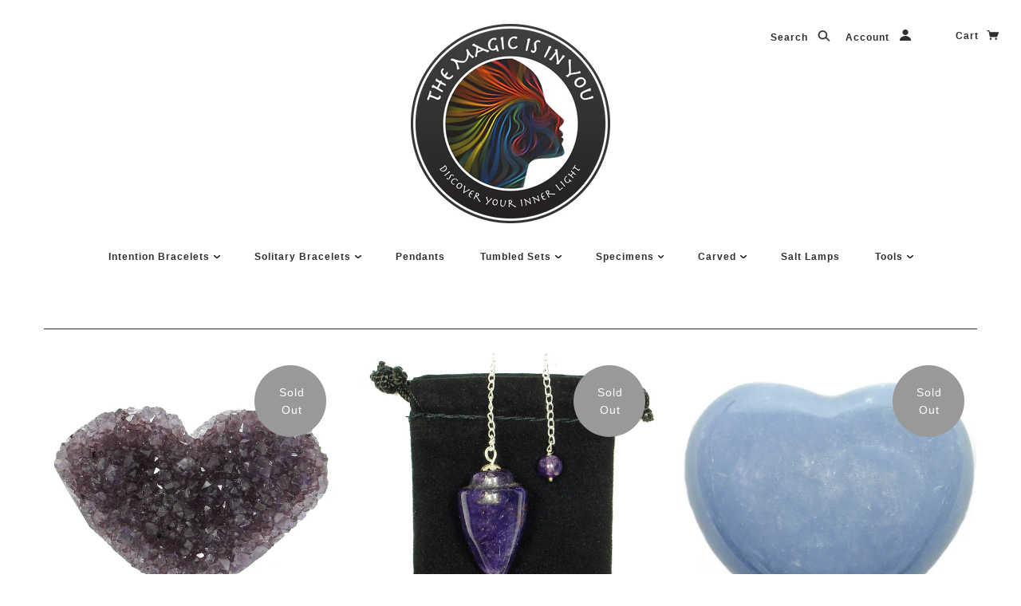

--- FILE ---
content_type: text/javascript
request_url: https://themagicisinyou.com/cdn/shop/t/14/assets/theme.js?v=158775207425217026841512608132
body_size: 31900
content:
/*! 
*
* foundation.js 
*/var libFuncName=null;if(typeof jQuery=="undefined"&&typeof Zepto=="undefined"&&typeof $=="function")libFuncName=$;else if(typeof jQuery=="function")libFuncName=jQuery;else{if(typeof Zepto!="function")throw new TypeError;libFuncName=Zepto}(function(t,e,o,n){"use strict";Array.prototype.filter||(Array.prototype.filter=function(t2){if(this==null)throw new TypeError;var e2=Object(this),o2=e2.length>>>0;if(typeof t2=="function"){for(var n2=[],i=arguments[1],s=0;s<o2;s++)if(s in e2){var r=e2[s];t2&&t2.call(i,r,s,e2)&&n2.push(r)}return n2}}),Function.prototype.bind||(Function.prototype.bind=function(t2){if(typeof this!="function")throw new TypeError("Function.prototype.bind - what is trying to be bound is not callable");var e2=Array.prototype.slice.call(arguments,1),o2=this,n2=function(){},i=function(){return o2.apply(this instanceof n2&&t2?this:t2,e2.concat(Array.prototype.slice.call(arguments)))};return n2.prototype=this.prototype,i.prototype=new n2,i}),Array.prototype.indexOf||(Array.prototype.indexOf=function(t2){if(this==null)throw new TypeError;var e2=Object(this),o2=e2.length>>>0;if(o2===0)return-1;var n2=0;if(arguments.length>1&&(n2=Number(arguments[1]),n2!=n2?n2=0:n2!=0&&n2!=1/0&&n2!=-1/0&&(n2=(n2>0||-1)*Math.floor(Math.abs(n2)))),n2>=o2)return-1;for(var i=n2>=0?n2:Math.max(o2-Math.abs(n2),0);i<o2;i++)if(i in e2&&e2[i]===t2)return i;return-1}),t.fn.stop=t.fn.stop||function(){return this},e.Foundation={name:"Foundation",version:"4.1.5",cache:{},init:function(e2,o2,n2,i,s,r){var a,l=[e2,n2,i,s],c=[],r=r||!1;if(r&&(this.nc=r),this.rtl=/rtl/i.test(t("html").attr("dir")),this.scope=e2||this.scope,o2&&typeof o2=="string"){if(/off/i.test(o2))return this.off();if(a=o2.split(" "),a.length>0)for(var u=a.length-1;u>=0;u--)c.push(this.init_lib(a[u],l))}else for(var p in this.libs)c.push(this.init_lib(p,l));return typeof o2=="function"&&l.unshift(o2),this.response_obj(c,l)},response_obj:function(t2,e2){for(var o2=0,n2=e2.length;o2<n2;o2++)if(typeof e2[o2]=="function")return e2[o2]({errors:t2.filter(function(t3){if(typeof t3=="string")return t3})});return t2},init_lib:function(t2,e2){return this.trap(function(){if(this.libs.hasOwnProperty(t2))return this.patch(this.libs[t2]),this.libs[t2].init.apply(this.libs[t2],e2)}.bind(this),t2)},trap:function(t2,e2){if(!this.nc)try{return t2()}catch(o2){return this.error({name:e2,message:"could not be initialized",more:o2.name+" "+o2.message})}return t2()},patch:function(t2){this.fix_outer(t2),t2.scope=this.scope,t2.rtl=this.rtl},inherit:function(t2,e2){for(var o2=e2.split(" "),n2=o2.length-1;n2>=0;n2--)this.lib_methods.hasOwnProperty(o2[n2])&&(this.libs[t2.name][o2[n2]]=this.lib_methods[o2[n2]])},random_str:function(t2){var e2="0123456789ABCDEFGHIJKLMNOPQRSTUVWXTZabcdefghiklmnopqrstuvwxyz".split("");t2||(t2=Math.floor(Math.random()*e2.length));for(var o2="",n2=0;n2<t2;n2++)o2+=e2[Math.floor(Math.random()*e2.length)];return o2},libs:{},lib_methods:{set_data:function(t2,e2){var o2=[this.name,+new Date,Foundation.random_str(5)].join("-");return Foundation.cache[o2]=e2,t2.attr("data-"+this.name+"-id",o2),e2},get_data:function(t2){return Foundation.cache[t2.attr("data-"+this.name+"-id")]},remove_data:function(e2){e2?(delete Foundation.cache[e2.attr("data-"+this.name+"-id")],e2.attr("data-"+this.name+"-id","")):t("[data-"+this.name+"-id]").each(function(){delete Foundation.cache[t(this).attr("data-"+this.name+"-id")],t(this).attr("data-"+this.name+"-id","")})},throttle:function(t2,e2){var o2=null;return function(){var n2=this,i=arguments;clearTimeout(o2),o2=setTimeout(function(){t2.apply(n2,i)},e2)}},data_options:function(e2){function o2(t2){return!isNaN(t2-0)&&t2!==null&&t2!==""&&t2!==!1&&t2!==!0}function n2(e3){return typeof e3=="string"?t.trim(e3):e3}var i,s,r={},a=(e2.attr("data-options")||":").split(";"),l=a.length;for(i=l-1;i>=0;i--)s=a[i].split(":"),/true/i.test(s[1])&&(s[1]=!0),/false/i.test(s[1])&&(s[1]=!1),o2(s[1])&&(s[1]=parseInt(s[1],10)),s.length===2&&s[0].length>0&&(r[n2(s[0])]=n2(s[1]));return r},delay:function(t2,e2){return setTimeout(t2,e2)},scrollTo:function(o2,n2,i){if(!(i<0)){var s=n2-t(e).scrollTop(),r=s/i*10;this.scrollToTimerCache=setTimeout(function(){isNaN(parseInt(r,10))||(e.scrollTo(0,t(e).scrollTop()+r),this.scrollTo(o2,n2,i-10))}.bind(this),10)}},scrollLeft:function(t2){if(t2.length)return"scrollLeft"in t2[0]?t2[0].scrollLeft:t2[0].pageXOffset},empty:function(t2){if(t2.length&&t2.length>0)return!1;if(t2.length&&t2.length===0)return!0;for(var e2 in t2)if(hasOwnProperty.call(t2,e2))return!1;return!0}},fix_outer:function(t2){t2.outerHeight=function(t3,e2){return typeof Zepto=="function"?t3.height():typeof e2!="undefined"?t3.outerHeight(e2):t3.outerHeight()},t2.outerWidth=function(t3){return typeof Zepto=="function"?t3.width():typeof bool!="undefined"?t3.outerWidth(bool):t3.outerWidth()}},error:function(t2){return t2.name+" "+t2.message+"; "+t2.more},off:function(){return t(this.scope).off(".fndtn"),t(e).off(".fndtn"),!0},zj:function(){try{return Zepto}catch(t2){return jQuery}}()},t.fn.foundation=function(){var t2=Array.prototype.slice.call(arguments,0);return this.each(function(){return Foundation.init.apply(Foundation,[this].concat(t2)),this})}})(libFuncName,this,this.document),function(t,e,o,n){"use strict";Foundation.libs.forms={name:"forms",version:"4.1.6",cache:{},settings:{disable_class:"no-custom",last_combo:null},init:function(e2,o2,n2){return typeof o2=="object"&&t.extend(!0,this.settings,o2),typeof o2!="string"?(this.settings.init||this.events(),this.assemble(),this.settings.init):this[o2].call(this,n2)},assemble:function(){t('form.custom input[type="radio"]',t(this.scope)).not('[data-customforms="disabled"]').each(this.append_custom_markup),t('form.custom input[type="checkbox"]',t(this.scope)).not('[data-customforms="disabled"]').each(this.append_custom_markup),t("form.custom select",t(this.scope)).not('[data-customforms="disabled"]').not("[multiple=multiple]").each(this.append_custom_select)},events:function(){var n2=this;t(this.scope).on("click.fndtn.forms","form.custom span.custom.checkbox",function(e2){e2.preventDefault(),e2.stopPropagation(),n2.toggle_checkbox(t(this))}).on("click.fndtn.forms","form.custom span.custom.radio",function(e2){e2.preventDefault(),e2.stopPropagation(),n2.toggle_radio(t(this))}).on("change.fndtn.forms",'form.custom select:not([data-customforms="disabled"])',function(e2,o2){n2.refresh_custom_select(t(this),o2)}).on("click.fndtn.forms","form.custom label",function(e2){if(t(e2.target).is("label")){var o2,i2,s=t("#"+n2.escape(t(this).attr("for"))+':not([data-customforms="disabled"])');s.length!==0&&(s.attr("type")==="checkbox"?(e2.preventDefault(),o2=t(this).find("span.custom.checkbox"),o2.length==0&&(o2=s.add(this).siblings("span.custom.checkbox").first()),n2.toggle_checkbox(o2)):s.attr("type")==="radio"&&(e2.preventDefault(),i2=t(this).find("span.custom.radio"),i2.length==0&&(i2=s.add(this).siblings("span.custom.radio").first()),n2.toggle_radio(i2)))}}).on("click.fndtn.forms","form.custom div.custom.dropdown a.current, form.custom div.custom.dropdown a.selector",function(e2){var o2=t(this),s=o2.closest("div.custom.dropdown"),r=i(s,"select");if(s.hasClass("open")||t(n2.scope).trigger("click"),e2.preventDefault(),r.is(":disabled")===!1)return s.toggleClass("open"),s.hasClass("open")?t(n2.scope).on("click.fndtn.forms.customdropdown",function(){s.removeClass("open"),t(n2.scope).off(".fndtn.forms.customdropdown")}):t(n2.scope).on(".fndtn.forms.customdropdown"),!1}).on("click.fndtn.forms touchend.fndtn.forms","form.custom div.custom.dropdown li",function(e2){var o2=t(this),n3=o2.closest("div.custom.dropdown"),s=i(n3,"select"),r=0;if(e2.preventDefault(),e2.stopPropagation(),!t(this).hasClass("disabled")){t("div.dropdown").not(n3).removeClass("open");var a=o2.closest("ul").find("li.selected");a.removeClass("selected"),o2.addClass("selected"),n3.removeClass("open").find("a.current").text(o2.text()),o2.closest("ul").find("li").each(function(t2){o2[0]==this&&(r=t2)}),s[0].selectedIndex=r,s.data("prevalue",a.html()),s.trigger("change")}}),t(e).on("keydown",function(e2){var n3=(o.activeElement,Foundation.libs.forms),i2=t(".custom.dropdown.open");if(i2.length>0){if(e2.preventDefault(),e2.which===13&&i2.find("li.selected").trigger("click"),e2.which===27&&i2.removeClass("open"),e2.which>=65&&e2.which<=90){var s=n3.go_to(i2,e2.which),r=i2.find("li.selected");s&&(r.removeClass("selected"),n3.scrollTo(s.addClass("selected"),300))}if(e2.which===38){var r=i2.find("li.selected"),a=r.prev(":not(.disabled)");a.length>0&&(a.parent()[0].scrollTop=a.parent().scrollTop()-n3.outerHeight(a),r.removeClass("selected"),a.addClass("selected"))}else if(e2.which===40){var r=i2.find("li.selected"),s=r.next(":not(.disabled)");s.length>0&&(s.parent()[0].scrollTop=s.parent().scrollTop()+n3.outerHeight(s),r.removeClass("selected"),s.addClass("selected"))}}}),this.settings.init=!0},go_to:function(t2,e2){var o2=t2.find("li"),n2=o2.length;if(n2>0)for(var i2=0;i2<n2;i2++){var s=o2.eq(i2).text().charAt(0).toLowerCase();if(s===String.fromCharCode(e2).toLowerCase())return o2.eq(i2)}},scrollTo:function(t2,e2){if(!(e2<0)){var o2=t2.parent(),n2=this.outerHeight(t2),i2=n2*t2.index()-o2.scrollTop(),s=i2/e2*10;this.scrollToTimerCache=setTimeout(function(){isNaN(parseInt(s,10))||(o2[0].scrollTop=o2.scrollTop()+s,this.scrollTo(t2,e2-10))}.bind(this),10)}},append_custom_markup:function(e2,o2){var n2=t(o2),i2=n2.attr("type"),s=n2.next("span.custom."+i2);n2.parent().hasClass("switch")||n2.addClass("hidden-field"),s.length===0&&(s=t('<span class="custom '+i2+'"></span>').insertAfter(n2)),s.toggleClass("checked",n2.is(":checked")),s.toggleClass("disabled",n2.is(":disabled"))},append_custom_select:function(e2,o2){var n2,i2=Foundation.libs.forms,s=t(o2),r=s.next("div.custom.dropdown"),a=r.find("ul"),l=(r.find(".current"),r.find(".selector")),c=s.find("option"),u=c.filter(":selected"),p=s.attr("class")?s.attr("class").split(" "):[],d=0,m="",f=!1;if(!s.hasClass(i2.settings.disable_class)){if(r.length===0){var h=s.hasClass("small")?"small":s.hasClass("medium")?"medium":s.hasClass("large")?"large":s.hasClass("expand")?"expand":"";r=t('<div class="'+["custom","dropdown",h].concat(p).filter(function(t2,e3,o3){return t2!=""&&o3.indexOf(t2)==e3}).join(" ")+'"><a href="#" class="selector"></a><ul /></div>'),l=r.find(".selector"),a=r.find("ul"),m=c.map(function(){return"<li>"+t(this).html()+"</li>"}).get().join(""),a.append(m),f=r.prepend('<a href="#" class="current">'+u.html()+"</a>").find(".current"),s.after(r).addClass("hidden-field")}else m=c.map(function(){return"<li>"+t(this).html()+"</li>"}).get().join(""),a.html("").append(m);if(i2.assign_id(s,r),r.toggleClass("disabled",s.is(":disabled")),n2=a.find("li"),i2.cache[r.data("id")]=n2.length,c.each(function(e3){this.selected&&(n2.eq(e3).addClass("selected"),f&&f.html(t(this).html())),t(this).is(":disabled")&&n2.eq(e3).addClass("disabled")}),!r.is(".small, .medium, .large, .expand")){r.addClass("open");var i2=Foundation.libs.forms;i2.hidden_fix.adjust(a),d=i2.outerWidth(n2)>d?i2.outerWidth(n2):d,Foundation.libs.forms.hidden_fix.reset(),r.removeClass("open")}}},assign_id:function(t2,e2){var o2=[+new Date,Foundation.random_str(5)].join("-");t2.attr("data-id",o2),e2.attr("data-id",o2)},refresh_custom_select:function(e2,o2){var n2=this,i2=0,s=e2.next(),r=e2.find("option"),a=s.find("li");(a.length!=this.cache[s.data("id")]||o2)&&(s.find("ul").html(""),r.each(function(){var e3=t("<li>"+t(this).html()+"</li>");s.find("ul").append(e3)}),r.each(function(e3){this.selected&&(s.find("li").eq(e3).addClass("selected"),s.find(".current").html(t(this).html())),t(this).is(":disabled")&&s.find("li").eq(e3).addClass("disabled")}),s.removeAttr("style").find("ul").removeAttr("style"),s.find("li").each(function(){s.addClass("open"),n2.outerWidth(t(this))>i2&&(i2=n2.outerWidth(t(this))),s.removeClass("open")}),a=s.find("li"),this.cache[s.data("id")]=a.length)},toggle_checkbox:function(t2){var e2=t2.prev(),o2=e2[0];e2.is(":disabled")===!1&&(o2.checked=!o2.checked,t2.toggleClass("checked"),e2.trigger("change"))},toggle_radio:function(t2){var e2=t2.prev(),o2=e2.closest("form.custom"),n2=e2[0];e2.is(":disabled")===!1&&(o2.find('input[type="radio"][name="'+this.escape(e2.attr("name"))+'"]').next().not(t2).removeClass("checked"),t2.hasClass("checked")||t2.toggleClass("checked"),n2.checked=t2.hasClass("checked"),e2.trigger("change"))},escape:function(t2){return t2.replace(/[-[\]{}()*+?.,\\^$|#\s]/g,"\\$&")},hidden_fix:{tmp:[],hidden:null,adjust:function(e2){var o2=this;o2.hidden=e2.parents().andSelf().filter(":hidden"),o2.hidden.each(function(){var e3=t(this);o2.tmp.push(e3.attr("style")),e3.css({visibility:"hidden",display:"block"})})},reset:function(){var e2=this;e2.hidden.each(function(o2){var i2=t(this),s=e2.tmp[o2];s===n?i2.removeAttr("style"):i2.attr("style",s)}),e2.tmp=[],e2.hidden=null}},off:function(){t(this.scope).off(".fndtn.forms")}};var i=function(e2,o2){for(var e2=e2.prev();e2.length;){if(e2.is(o2))return e2;e2=e2.prev()}return t()}}(Foundation.zj,this,this.document),function(t,e){var o="[data-uri]";t.fn.imagesLoaded=function(n){function i(){var e2=t(d),o2=t(m);l&&(m.length?l.reject(u,e2,o2):l.resolve(u)),t.isFunction(n)&&n.call(a,u,e2,o2)}function s(t2){r(t2.target,t2.type==="error")}function r(e2,n2){e2.src===o||t.inArray(e2,p)!==-1||(p.push(e2),n2?m.push(e2):d.push(e2),t.data(e2,"imagesLoaded",{isBroken:n2,src:e2.src}),c&&l.notifyWith(t(e2),[n2,u,t(d),t(m)]),u.length===p.length&&(setTimeout(i),u.unbind(".imagesLoaded",s)))}var a=this,l=t.isFunction(t.Deferred)?t.Deferred():0,c=t.isFunction(l.notify),u=a.find("img").add(a.filter("img")),p=[],d=[],m=[];return t.isPlainObject(n)&&t.each(n,function(t2,e2){t2==="callback"?n=e2:l&&l[t2](e2)}),u.length?u.bind("load.imagesLoaded error.imagesLoaded",s).each(function(n2,i2){var s2=i2.src,a2=t.data(i2,"imagesLoaded");a2&&a2.src===s2?r(i2,a2.isBroken):i2.complete&&i2.naturalWidth!==e?r(i2,i2.naturalWidth===0||i2.naturalHeight===0):(i2.readyState||i2.complete)&&(i2.src=o,i2.src=s2)}):i(),l?l.promise(a):a}}(jQuery),function(t){for(var e,o=["Width","Height"];e=o.pop();)(function(e2,o2){t.fn[e2]=e2 in new Image?function(){return this[0][e2]}:function(){var t2,e3,n=this[0];return n.tagName.toLowerCase()==="img"&&(t2=new Image,t2.src=n.src,e3=t2[o2]),e3}})("natural"+e,e.toLowerCase())}(jQuery),function(t){var e={url:!1,callback:!1,target:!1,duration:120,on:"mouseover",onZoomIn:!1,onZoomOut:!1};t.zoom=function(e2,o,n){var i,s,r,a,l,c=t(e2).css("position");return t(e2).css({position:/(absolute|fixed)/.test(c)?c:"relative",overflow:"hidden"}),n.style.width=n.style.height="",t(n).addClass("zoomImg").css({position:"absolute",top:0,left:0,opacity:0,width:n.width,height:n.height,border:"none",maxWidth:"none"}).appendTo(e2),{init:function(){i=t(e2).outerWidth(),s=t(e2).outerHeight(),r=(n.width-i)/t(o).outerWidth(),a=(n.height-s)/t(o).outerHeight(),l=t(o).offset()},move:function(t2){var e3=t2.pageX-l.left,o2=t2.pageY-l.top;o2=Math.max(Math.min(o2,s),0),e3=Math.max(Math.min(e3,i),0),n.style.left=e3*-r+"px",n.style.top=o2*-a+"px"}}},t.fn.zoom=function(o){return this.each(function(){var n,i=t.extend({},e,o||{}),s=i.target||this,r=this,a=document.createElement("img"),l=t(a),c="mousemove.zoom",u=!1;(i.url||(n=t(r).find("img"),n[0]&&(i.url=n.data("src")||n.attr("src")),i.url))&&(a.onload=function(){function e2(e3){n2.init(),n2.move(e3),l.stop().fadeTo(t.support.opacity?i.duration:0,1,!!t.isFunction(i.onZoomIn)&&i.onZoomIn.call(a))}function o2(){l.stop().fadeTo(i.duration,0,!!t.isFunction(i.onZoomOut)&&i.onZoomOut.call(a))}var n2=t.zoom(s,r,a);i.on==="grab"?t(r).on("mousedown.zoom",function(i2){i2.which===1&&(t(document).one("mouseup.zoom",function(){o2(),t(document).off(c,n2.move)}),e2(i2),t(document).on(c,n2.move),i2.preventDefault())}):i.on==="click"?t(r).on("click.zoom",function(i2){return u?void 0:(u=!0,e2(i2),t(document).on(c,n2.move),t(document).one("click.zoom",function(){o2(),u=!1,t(document).off(c,n2.move)}),!1)}):i.on==="toggle"?t(r).on("click.zoom",function(t2){u?o2():e2(t2),u=!u}):(n2.init(),t(r).on("mouseenter.zoom",e2).on("mouseleave.zoom",o2).on(c,n2.move)),t.isFunction(i.callback)&&i.callback.call(a)},a.src=i.url,t(r).one("zoom.destroy",function(){t(r).off(".zoom"),l.remove()}))})},t.fn.zoom.defaults=e}(window.jQuery),window.matchMedia||(window.matchMedia=function(){"use strict";var t=window.styleMedia||window.media;if(!t){var e=document.createElement("style"),o=document.getElementsByTagName("script")[0],n=null;e.type="text/css",e.id="matchmediajs-test",o.parentNode.insertBefore(e,o),n="getComputedStyle"in window&&window.getComputedStyle(e,null)||e.currentStyle,t={matchMedium:function(t2){var o2="@media "+t2+"{ #matchmediajs-test { width: 1px; } }";return e.styleSheet?e.styleSheet.cssText=o2:e.textContent=o2,n.width==="1px"}}}return function(e2){return{matches:t.matchMedium(e2||"all"),media:e2||"all"}}}()),typeof Object.create!="function"&&(Object.create=function(t){function e(){}return e.prototype=t,new e}),function(t,e,o,n){var i={init:function(e2,o2){var n2=this;n2.$elem=t(o2),n2.options=t.extend({},t.fn.owlCarousel.options,n2.$elem.data(),e2),n2.userOptions=e2,n2.loadContent()},loadContent:function(){function e2(t2){if(typeof o2.options.jsonSuccess=="function")o2.options.jsonSuccess.apply(this,[t2]);else{var e3="";for(var n3 in t2.owl)e3+=t2.owl[n3].item;o2.$elem.html(e3)}o2.logIn()}var o2=this;if(typeof o2.options.beforeInit=="function"&&o2.options.beforeInit.apply(this,[o2.$elem]),typeof o2.options.jsonPath=="string"){var n2=o2.options.jsonPath;t.getJSON(n2,e2)}else o2.logIn()},logIn:function(t2){var e2=this;e2.$elem.data("owl-originalStyles",e2.$elem.attr("style")).data("owl-originalClasses",e2.$elem.attr("class")),e2.$elem.css({opacity:0}),e2.orignalItems=e2.options.items,e2.checkBrowser(),e2.wrapperWidth=0,e2.checkVisible,e2.setVars()},setVars:function(){var t2=this;return t2.$elem.children().length!==0&&(t2.baseClass(),t2.eventTypes(),t2.$userItems=t2.$elem.children(),t2.itemsAmount=t2.$userItems.length,t2.wrapItems(),t2.$owlItems=t2.$elem.find(".owl-item"),t2.$owlWrapper=t2.$elem.find(".owl-wrapper"),t2.playDirection="next",t2.prevItem=0,t2.prevArr=[0],t2.currentItem=0,t2.customEvents(),void t2.onStartup())},onStartup:function(){var t2=this;t2.updateItems(),t2.calculateAll(),t2.buildControls(),t2.updateControls(),t2.response(),t2.moveEvents(),t2.stopOnHover(),t2.owlStatus(),t2.options.transitionStyle!==!1&&t2.transitionTypes(t2.options.transitionStyle),t2.options.autoPlay===!0&&(t2.options.autoPlay=5e3),t2.play(),t2.$elem.find(".owl-wrapper").css("display","block"),t2.$elem.is(":visible")?t2.$elem.css("opacity",1):t2.watchVisibility(),t2.onstartup=!1,t2.eachMoveUpdate(),typeof t2.options.afterInit=="function"&&t2.options.afterInit.apply(this,[t2.$elem])},eachMoveUpdate:function(){var t2=this;t2.options.lazyLoad===!0&&t2.lazyLoad(),t2.options.autoHeight===!0&&t2.autoHeight(),t2.onVisibleItems(),typeof t2.options.afterAction=="function"&&t2.options.afterAction.apply(this,[t2.$elem])},updateVars:function(){var t2=this;typeof t2.options.beforeUpdate=="function"&&t2.options.beforeUpdate.apply(this,[t2.$elem]),t2.watchVisibility(),t2.updateItems(),t2.calculateAll(),t2.updatePosition(),t2.updateControls(),t2.eachMoveUpdate(),typeof t2.options.afterUpdate=="function"&&t2.options.afterUpdate.apply(this,[t2.$elem])},reload:function(t2){var e2=this;setTimeout(function(){e2.updateVars()},0)},watchVisibility:function(){var t2=this;return t2.$elem.is(":visible")===!1&&(t2.$elem.css({opacity:0}),clearInterval(t2.autoPlayInterval),clearInterval(t2.checkVisible),void(t2.checkVisible=setInterval(function(){t2.$elem.is(":visible")&&(t2.reload(),t2.$elem.animate({opacity:1},200),clearInterval(t2.checkVisible))},500)))},wrapItems:function(){var t2=this;t2.$userItems.wrapAll('<div class="owl-wrapper">').wrap('<div class="owl-item"></div>'),t2.$elem.find(".owl-wrapper").wrap('<div class="owl-wrapper-outer">'),t2.wrapperOuter=t2.$elem.find(".owl-wrapper-outer"),t2.$elem.css("display","block")},baseClass:function(){var t2=this,e2=t2.$elem.hasClass(t2.options.baseClass),o2=t2.$elem.hasClass(t2.options.theme);e2||t2.$elem.addClass(t2.options.baseClass),o2||t2.$elem.addClass(t2.options.theme)},updateItems:function(){var e2=this;if(e2.options.responsive===!1)return!1;if(e2.options.singleItem===!0)return e2.options.items=e2.orignalItems=1,e2.options.itemsCustom=!1,e2.options.itemsDesktop=!1,e2.options.itemsDesktopSmall=!1,e2.options.itemsTablet=!1,e2.options.itemsTabletSmall=!1,e2.options.itemsMobile=!1,!1;var o2=t(e2.options.responsiveBaseWidth).width();if(o2>(e2.options.itemsDesktop[0]||e2.orignalItems)&&(e2.options.items=e2.orignalItems),typeof e2.options.itemsCustom!="undefined"&&e2.options.itemsCustom!==!1){e2.options.itemsCustom.sort(function(t2,e3){return t2[0]-e3[0]});for(var n2 in e2.options.itemsCustom)typeof e2.options.itemsCustom[n2]!="undefined"&&e2.options.itemsCustom[n2][0]<=o2&&(e2.options.items=e2.options.itemsCustom[n2][1])}else o2<=e2.options.itemsDesktop[0]&&e2.options.itemsDesktop!==!1&&(e2.options.items=e2.options.itemsDesktop[1]),o2<=e2.options.itemsDesktopSmall[0]&&e2.options.itemsDesktopSmall!==!1&&(e2.options.items=e2.options.itemsDesktopSmall[1]),o2<=e2.options.itemsTablet[0]&&e2.options.itemsTablet!==!1&&(e2.options.items=e2.options.itemsTablet[1]),o2<=e2.options.itemsTabletSmall[0]&&e2.options.itemsTabletSmall!==!1&&(e2.options.items=e2.options.itemsTabletSmall[1]),o2<=e2.options.itemsMobile[0]&&e2.options.itemsMobile!==!1&&(e2.options.items=e2.options.itemsMobile[1]);e2.options.items>e2.itemsAmount&&e2.options.itemsScaleUp===!0&&(e2.options.items=e2.itemsAmount)},response:function(){var o2,n2=this;if(n2.options.responsive!==!0)return!1;var i2=t(e).width();n2.resizer=function(){t(e).width()!==i2&&(n2.options.autoPlay!==!1&&clearInterval(n2.autoPlayInterval),clearTimeout(o2),o2=setTimeout(function(){i2=t(e).width(),n2.updateVars()},n2.options.responsiveRefreshRate))},t(e).resize(n2.resizer)},updatePosition:function(){var t2=this;t2.jumpTo(t2.currentItem),t2.options.autoPlay!==!1&&t2.checkAp()},appendItemsSizes:function(){var e2=this,o2=0,n2=e2.itemsAmount-e2.options.items;e2.$owlItems.each(function(i2){var s=t(this);s.css({width:e2.itemWidth}).data("owl-item",Number(i2)),i2%e2.options.items!==0&&i2!==n2||i2>n2||(o2+=1),s.data("owl-roundPages",o2)})},appendWrapperSizes:function(){var t2=this,e2=0,e2=t2.$owlItems.length*t2.itemWidth;t2.$owlWrapper.css({width:2*e2,left:0}),t2.appendItemsSizes()},calculateAll:function(){var t2=this;t2.calculateWidth(),t2.appendWrapperSizes(),t2.loops(),t2.max()},calculateWidth:function(){var t2=this;t2.itemWidth=Math.floor(t2.$elem.width()/t2.options.items)},max:function(){var t2=this,e2=(t2.itemsAmount*t2.itemWidth-t2.options.items*t2.itemWidth)*-1;return t2.options.items>t2.itemsAmount?(t2.maximumItem=0,e2=0,t2.maximumPixels=0):(t2.maximumItem=t2.itemsAmount-t2.options.items,t2.maximumPixels=e2),e2},min:function(){return 0},loops:function(){var e2=this;e2.positionsInArray=[0],e2.pagesInArray=[];for(var o2=0,n2=0,i2=0;i2<e2.itemsAmount;i2++)if(n2+=e2.itemWidth,e2.positionsInArray.push(-n2),e2.options.scrollPerPage===!0){var s=t(e2.$owlItems[i2]),r=s.data("owl-roundPages");r!==o2&&(e2.pagesInArray[o2]=e2.positionsInArray[i2],o2=r)}},buildControls:function(){var e2=this;e2.options.navigation!==!0&&e2.options.pagination!==!0||(e2.owlControls=t('<div class="owl-controls"/>').toggleClass("clickable",!e2.browser.isTouch).appendTo(e2.$elem)),e2.options.pagination===!0&&e2.buildPagination(),e2.options.navigation===!0&&e2.buildButtons()},buildButtons:function(){var e2=this,o2=t('<div class="owl-buttons"/>');e2.owlControls.append(o2),e2.buttonPrev=t("<div/>",{class:"owl-prev",html:e2.options.navigationText[0]||""}),e2.buttonNext=t("<div/>",{class:"owl-next",html:e2.options.navigationText[1]||""}),o2.append(e2.buttonPrev).append(e2.buttonNext),o2.on("touchstart.owlControls mousedown.owlControls",'div[class^="owl"]',function(t2){t2.preventDefault()}),o2.on("touchend.owlControls mouseup.owlControls",'div[class^="owl"]',function(o3){o3.preventDefault(),t(this).hasClass("owl-next")?e2.next():e2.prev()})},buildPagination:function(){var e2=this;e2.paginationWrapper=t('<div class="owl-pagination"/>'),e2.owlControls.append(e2.paginationWrapper),e2.paginationWrapper.on("touchend.owlControls mouseup.owlControls",".owl-page",function(o2){o2.preventDefault(),Number(t(this).data("owl-page"))!==e2.currentItem&&e2.goTo(Number(t(this).data("owl-page")),!0)})},updatePagination:function(){var e2=this;if(e2.options.pagination===!1)return!1;e2.paginationWrapper.html("");for(var o2=0,n2=e2.itemsAmount-e2.itemsAmount%e2.options.items,i2=0;i2<e2.itemsAmount;i2++)if(i2%e2.options.items===0){if(o2+=1,n2===i2)var s=e2.itemsAmount-e2.options.items;var r=t("<div/>",{class:"owl-page"}),a=t("<span></span>",{text:e2.options.paginationNumbers===!0?o2:"",class:e2.options.paginationNumbers===!0?"owl-numbers":""});r.append(a),r.data("owl-page",n2===i2?s:i2),r.data("owl-roundPages",o2),e2.paginationWrapper.append(r)}e2.checkPagination()},checkPagination:function(){var e2=this;return e2.options.pagination!==!1&&void e2.paginationWrapper.find(".owl-page").each(function(o2,n2){t(this).data("owl-roundPages")===t(e2.$owlItems[e2.currentItem]).data("owl-roundPages")&&(e2.paginationWrapper.find(".owl-page").removeClass("active"),t(this).addClass("active"))})},checkNavigation:function(){var t2=this;return t2.options.navigation!==!1&&void(t2.options.rewindNav===!1&&(t2.currentItem===0&&t2.maximumItem===0?(t2.buttonPrev.addClass("disabled"),t2.buttonNext.addClass("disabled")):t2.currentItem===0&&t2.maximumItem!==0?(t2.buttonPrev.addClass("disabled"),t2.buttonNext.removeClass("disabled")):t2.currentItem===t2.maximumItem?(t2.buttonPrev.removeClass("disabled"),t2.buttonNext.addClass("disabled")):t2.currentItem!==0&&t2.currentItem!==t2.maximumItem&&(t2.buttonPrev.removeClass("disabled"),t2.buttonNext.removeClass("disabled"))))},updateControls:function(){var t2=this;t2.updatePagination(),t2.checkNavigation(),t2.owlControls&&(t2.options.items>=t2.itemsAmount?t2.owlControls.hide():t2.owlControls.show())},destroyControls:function(){var t2=this;t2.owlControls&&t2.owlControls.remove()},next:function(t2){var e2=this;if(e2.isTransition)return!1;if(e2.currentItem+=e2.options.scrollPerPage===!0?e2.options.items:1,e2.currentItem>e2.maximumItem+(e2.options.scrollPerPage==1?e2.options.items-1:0)){if(e2.options.rewindNav!==!0)return e2.currentItem=e2.maximumItem,!1;e2.currentItem=0,t2="rewind"}e2.goTo(e2.currentItem,t2)},prev:function(t2){var e2=this;if(e2.isTransition)return!1;if(e2.options.scrollPerPage===!0&&e2.currentItem>0&&e2.currentItem<e2.options.items?e2.currentItem=0:e2.currentItem-=e2.options.scrollPerPage===!0?e2.options.items:1,e2.currentItem<0){if(e2.options.rewindNav!==!0)return e2.currentItem=0,!1;e2.currentItem=e2.maximumItem,t2="rewind"}e2.goTo(e2.currentItem,t2)},goTo:function(t2,e2,o2){var n2=this;if(n2.isTransition)return!1;if(typeof n2.options.beforeMove=="function"&&n2.options.beforeMove.apply(this,[n2.$elem]),t2>=n2.maximumItem?t2=n2.maximumItem:t2<=0&&(t2=0),n2.currentItem=n2.owl.currentItem=t2,n2.options.transitionStyle!==!1&&o2!=="drag"&&n2.options.items===1&&n2.browser.support3d===!0)return n2.swapSpeed(0),n2.browser.support3d===!0?n2.transition3d(n2.positionsInArray[t2]):n2.css2slide(n2.positionsInArray[t2],1),n2.afterGo(),n2.singleItemTransition(),!1;var i2=n2.positionsInArray[t2];n2.browser.support3d===!0?(n2.isCss3Finish=!1,e2===!0?(n2.swapSpeed("paginationSpeed"),setTimeout(function(){n2.isCss3Finish=!0},n2.options.paginationSpeed)):e2==="rewind"?(n2.swapSpeed(n2.options.rewindSpeed),setTimeout(function(){n2.isCss3Finish=!0},n2.options.rewindSpeed)):(n2.swapSpeed("slideSpeed"),setTimeout(function(){n2.isCss3Finish=!0},n2.options.slideSpeed)),n2.transition3d(i2)):e2===!0?n2.css2slide(i2,n2.options.paginationSpeed):e2==="rewind"?n2.css2slide(i2,n2.options.rewindSpeed):n2.css2slide(i2,n2.options.slideSpeed),n2.afterGo()},jumpTo:function(t2){var e2=this;typeof e2.options.beforeMove=="function"&&e2.options.beforeMove.apply(this,[e2.$elem]),t2>=e2.maximumItem||t2===-1?t2=e2.maximumItem:t2<=0&&(t2=0),e2.swapSpeed(0),e2.browser.support3d===!0?e2.transition3d(e2.positionsInArray[t2]):e2.css2slide(e2.positionsInArray[t2],1),e2.currentItem=e2.owl.currentItem=t2,e2.afterGo()},afterGo:function(){var t2=this;t2.prevArr.push(t2.currentItem),t2.prevItem=t2.owl.prevItem=t2.prevArr[t2.prevArr.length-2],t2.prevArr.shift(0),t2.prevItem!==t2.currentItem&&(t2.checkPagination(),t2.checkNavigation(),t2.eachMoveUpdate(),t2.options.autoPlay!==!1&&t2.checkAp()),typeof t2.options.afterMove=="function"&&t2.prevItem!==t2.currentItem&&t2.options.afterMove.apply(this,[t2.$elem])},stop:function(){var t2=this;t2.apStatus="stop",clearInterval(t2.autoPlayInterval)},checkAp:function(){var t2=this;t2.apStatus!=="stop"&&t2.play()},play:function(){var t2=this;return t2.apStatus="play",t2.options.autoPlay!==!1&&(clearInterval(t2.autoPlayInterval),void(t2.autoPlayInterval=setInterval(function(){t2.next(!0)},t2.options.autoPlay)))},swapSpeed:function(t2){var e2=this;t2==="slideSpeed"?e2.$owlWrapper.css(e2.addCssSpeed(e2.options.slideSpeed)):t2==="paginationSpeed"?e2.$owlWrapper.css(e2.addCssSpeed(e2.options.paginationSpeed)):typeof t2!="string"&&e2.$owlWrapper.css(e2.addCssSpeed(t2))},addCssSpeed:function(t2){return{"-webkit-transition":"all "+t2+"ms ease","-moz-transition":"all "+t2+"ms ease","-o-transition":"all "+t2+"ms ease",transition:"all "+t2+"ms ease"}},removeTransition:function(){return{"-webkit-transition":"","-moz-transition":"","-o-transition":"",transition:""}},doTranslate:function(t2){return{"-webkit-transform":"translate3d("+t2+"px, 0px, 0px)","-moz-transform":"translate3d("+t2+"px, 0px, 0px)","-o-transform":"translate3d("+t2+"px, 0px, 0px)","-ms-transform":"translate3d("+t2+"px, 0px, 0px)",transform:"translate3d("+t2+"px, 0px,0px)"}},transition3d:function(t2){var e2=this;e2.$owlWrapper.css(e2.doTranslate(t2))},css2move:function(t2){var e2=this;e2.$owlWrapper.css({left:t2})},css2slide:function(t2,e2){var o2=this;o2.isCssFinish=!1,o2.$owlWrapper.stop(!0,!0).animate({left:t2},{duration:e2||o2.options.slideSpeed,complete:function(){o2.isCssFinish=!0}})},checkBrowser:function(){var t2=this,n2="translate3d(0px, 0px, 0px)",i2=o.createElement("div");i2.style.cssText="  -moz-transform:"+n2+"; -ms-transform:"+n2+"; -o-transform:"+n2+"; -webkit-transform:"+n2+"; transform:"+n2;var s=/translate3d\(0px, 0px, 0px\)/g,r=i2.style.cssText.match(s),a=r!==null&&r.length===1,l="ontouchstart"in e||navigator.msMaxTouchPoints;t2.browser={support3d:a,isTouch:l}},moveEvents:function(){var t2=this;t2.options.mouseDrag===!1&&t2.options.touchDrag===!1||(t2.gestures(),t2.disabledEvents())},eventTypes:function(){var t2=this,e2=["s","e","x"];t2.ev_types={},t2.options.mouseDrag===!0&&t2.options.touchDrag===!0?e2=["touchstart.owl mousedown.owl","touchmove.owl mousemove.owl","touchend.owl touchcancel.owl mouseup.owl"]:t2.options.mouseDrag===!1&&t2.options.touchDrag===!0?e2=["touchstart.owl","touchmove.owl","touchend.owl touchcancel.owl"]:t2.options.mouseDrag===!0&&t2.options.touchDrag===!1&&(e2=["mousedown.owl","mousemove.owl","mouseup.owl"]),t2.ev_types.start=e2[0],t2.ev_types.move=e2[1],t2.ev_types.end=e2[2]},disabledEvents:function(){var e2=this;e2.$elem.on("dragstart.owl",function(t2){t2.preventDefault()}),e2.$elem.on("mousedown.disableTextSelect",function(e3){return t(e3.target).is("input, textarea, select, option")})},gestures:function(){function i2(t2){return t2.touches?{x:t2.touches[0].pageX,y:t2.touches[0].pageY}:t2.pageX!==n?{x:t2.pageX,y:t2.pageY}:{x:t2.clientX,y:t2.clientY}}function s(e2){e2==="on"?(t(o).on(c.ev_types.move,a),t(o).on(c.ev_types.end,l)):e2==="off"&&(t(o).off(c.ev_types.move),t(o).off(c.ev_types.end))}function r(o2){var o2=o2.originalEvent||o2||e.event;if(o2.which===3)return!1;if(!(c.itemsAmount<=c.options.items)){if(c.isCssFinish===!1&&!c.options.dragBeforeAnimFinish||c.isCss3Finish===!1&&!c.options.dragBeforeAnimFinish)return!1;c.options.autoPlay!==!1&&clearInterval(c.autoPlayInterval),c.browser.isTouch===!0||c.$owlWrapper.hasClass("grabbing")||c.$owlWrapper.addClass("grabbing"),c.newPosX=0,c.newRelativeX=0,t(this).css(c.removeTransition());var n2=t(this).position();u.relativePos=n2.left,u.offsetX=i2(o2).x-n2.left,u.offsetY=i2(o2).y-n2.top,s("on"),u.sliding=!1,u.targetElement=o2.target||o2.srcElement}}function a(n2){var n2=n2.originalEvent||n2||e.event;c.newPosX=i2(n2).x-u.offsetX,c.newPosY=i2(n2).y-u.offsetY,c.newRelativeX=c.newPosX-u.relativePos,typeof c.options.startDragging=="function"&&u.dragging!==!0&&c.newRelativeX!==0&&(u.dragging=!0,c.options.startDragging.apply(c,[c.$elem])),(c.newRelativeX>8||c.newRelativeX<-8&&c.browser.isTouch===!0)&&(n2.preventDefault?n2.preventDefault():n2.returnValue=!1,u.sliding=!0),(c.newPosY>10||c.newPosY<-10)&&u.sliding===!1&&t(o).off("touchmove.owl");var s2=function(){return c.newRelativeX/5},r2=function(){return c.maximumPixels+c.newRelativeX/5};c.newPosX=Math.max(Math.min(c.newPosX,s2()),r2()),c.browser.support3d===!0?c.transition3d(c.newPosX):c.css2move(c.newPosX)}function l(o2){var o2=o2.originalEvent||o2||e.event;if(o2.target=o2.target||o2.srcElement,u.dragging=!1,c.browser.isTouch!==!0&&c.$owlWrapper.removeClass("grabbing"),c.newRelativeX<0?c.dragDirection=c.owl.dragDirection="left":c.dragDirection=c.owl.dragDirection="right",c.newRelativeX!==0){var n2=c.getNewPosition();if(c.goTo(n2,!1,"drag"),u.targetElement===o2.target&&c.browser.isTouch!==!0){t(o2.target).on("click.disable",function(e2){e2.stopImmediatePropagation(),e2.stopPropagation(),e2.preventDefault(),t(o2.target).off("click.disable")});var i3=t._data(o2.target,"events").click,r2=i3.pop();i3.splice(0,0,r2)}}s("off")}var c=this,u={offsetX:0,offsetY:0,baseElWidth:0,relativePos:0,position:null,minSwipe:null,maxSwipe:null,sliding:null,dargging:null,targetElement:null};c.isCssFinish=!0,c.$elem.on(c.ev_types.start,".owl-wrapper",r)},getNewPosition:function(){var t2,e2=this;return t2=e2.closestItem(),t2>e2.maximumItem?(e2.currentItem=e2.maximumItem,t2=e2.maximumItem):e2.newPosX>=0&&(t2=0,e2.currentItem=0),t2},closestItem:function(){var e2=this,o2=e2.options.scrollPerPage===!0?e2.pagesInArray:e2.positionsInArray,n2=e2.newPosX,i2=null;return t.each(o2,function(s,r){n2-e2.itemWidth/20>o2[s+1]&&n2-e2.itemWidth/20<r&&e2.moveDirection()==="left"?(i2=r,e2.options.scrollPerPage===!0?e2.currentItem=t.inArray(i2,e2.positionsInArray):e2.currentItem=s):n2+e2.itemWidth/20<r&&n2+e2.itemWidth/20>(o2[s+1]||o2[s]-e2.itemWidth)&&e2.moveDirection()==="right"&&(e2.options.scrollPerPage===!0?(i2=o2[s+1]||o2[o2.length-1],e2.currentItem=t.inArray(i2,e2.positionsInArray)):(i2=o2[s+1],e2.currentItem=s+1))}),e2.currentItem},moveDirection:function(){var t2,e2=this;return e2.newRelativeX<0?(t2="right",e2.playDirection="next"):(t2="left",e2.playDirection="prev"),t2},customEvents:function(){var t2=this;t2.$elem.on("owl.next",function(){t2.next()}),t2.$elem.on("owl.prev",function(){t2.prev()}),t2.$elem.on("owl.play",function(e2,o2){t2.options.autoPlay=o2,t2.play(),t2.hoverStatus="play"}),t2.$elem.on("owl.stop",function(){t2.stop(),t2.hoverStatus="stop"}),t2.$elem.on("owl.goTo",function(e2,o2){t2.goTo(o2)}),t2.$elem.on("owl.jumpTo",function(e2,o2){t2.jumpTo(o2)})},stopOnHover:function(){var t2=this;t2.options.stopOnHover===!0&&t2.browser.isTouch!==!0&&t2.options.autoPlay!==!1&&(t2.$elem.on("mouseover",function(){t2.stop()}),t2.$elem.on("mouseout",function(){t2.hoverStatus!=="stop"&&t2.play()}))},lazyLoad:function(){var e2=this;if(e2.options.lazyLoad===!1)return!1;for(var o2=0;o2<e2.itemsAmount;o2++){var i2=t(e2.$owlItems[o2]);if(i2.data("owl-loaded")!=="loaded"){var s,r=i2.data("owl-item"),a=i2.find(".lazyOwl");typeof a.data("src")=="string"?(i2.data("owl-loaded")===n&&(a.hide(),i2.addClass("loading").data("owl-loaded","checked")),s=e2.options.lazyFollow!==!0||r>=e2.currentItem,s&&r<e2.currentItem+e2.options.items&&a.length&&e2.lazyPreload(i2,a)):i2.data("owl-loaded","loaded")}}},lazyPreload:function(t2,e2){function o2(){s+=1,i2.completeImg(e2.get(0))||r===!0?n2():s<=100?setTimeout(o2,100):n2()}function n2(){t2.data("owl-loaded","loaded").removeClass("loading"),e2.removeAttr("data-src"),i2.options.lazyEffect==="fade"?e2.fadeIn(400):e2.show(),typeof i2.options.afterLazyLoad=="function"&&i2.options.afterLazyLoad.apply(this,[i2.$elem])}var i2=this,s=0;if(e2.prop("tagName")==="DIV"){e2.css("background-image","url("+e2.data("src")+")");var r=!0}else e2[0].src=e2.data("src");o2()},autoHeight:function(){function e2(){r+=1,i2.completeImg(s.get(0))?o2():r<=100?setTimeout(e2,100):i2.wrapperOuter.css("height","")}function o2(){var e3=t(i2.$owlItems[i2.currentItem]).height();i2.wrapperOuter.css("height",e3+"px"),i2.wrapperOuter.hasClass("autoHeight")||setTimeout(function(){i2.wrapperOuter.addClass("autoHeight")},0)}var i2=this,s=t(i2.$owlItems[i2.currentItem]).find("img");if(s.get(0)!==n){var r=0;e2()}else o2()},completeImg:function(t2){return!!t2.complete&&(typeof t2.naturalWidth=="undefined"||t2.naturalWidth!=0)},onVisibleItems:function(){var e2=this;e2.options.addClassActive===!0&&e2.$owlItems.removeClass("active"),e2.visibleItems=[];for(var o2=e2.currentItem;o2<e2.currentItem+e2.options.items;o2++)e2.visibleItems.push(o2),e2.options.addClassActive===!0&&t(e2.$owlItems[o2]).addClass("active");e2.owl.visibleItems=e2.visibleItems},transitionTypes:function(t2){var e2=this;e2.outClass="owl-"+t2+"-out",e2.inClass="owl-"+t2+"-in"},singleItemTransition:function(){function t2(t3,e3){return{position:"relative",left:t3+"px"}}var e2=this;e2.isTransition=!0;var o2=e2.outClass,n2=e2.inClass,i2=e2.$owlItems.eq(e2.currentItem),s=e2.$owlItems.eq(e2.prevItem),r=Math.abs(e2.positionsInArray[e2.currentItem])+e2.positionsInArray[e2.prevItem],a=Math.abs(e2.positionsInArray[e2.currentItem])+e2.itemWidth/2;e2.$owlWrapper.addClass("owl-origin").css({"-webkit-transform-origin":a+"px","-moz-perspective-origin":a+"px","perspective-origin":a+"px"});var l="webkitAnimationEnd oAnimationEnd MSAnimationEnd animationend";s.css(t2(r,10)).addClass(o2).on(l,function(){e2.endPrev=!0,s.off(l),e2.clearTransStyle(s,o2)}),i2.addClass(n2).on(l,function(){e2.endCurrent=!0,i2.off(l),e2.clearTransStyle(i2,n2)})},clearTransStyle:function(t2,e2){var o2=this;t2.css({position:"",left:""}).removeClass(e2),o2.endPrev&&o2.endCurrent&&(o2.$owlWrapper.removeClass("owl-origin"),o2.endPrev=!1,o2.endCurrent=!1,o2.isTransition=!1)},owlStatus:function(){var t2=this;t2.owl={userOptions:t2.userOptions,baseElement:t2.$elem,userItems:t2.$userItems,owlItems:t2.$owlItems,currentItem:t2.currentItem,prevItem:t2.prevItem,visibleItems:t2.visibleItems,isTouch:t2.browser.isTouch,browser:t2.browser,dragDirection:t2.dragDirection}},clearEvents:function(){var n2=this;n2.$elem.off(".owl owl mousedown.disableTextSelect"),t(o).off(".owl owl"),t(e).off("resize",n2.resizer)},unWrap:function(){var t2=this;t2.$elem.children().length!==0&&(t2.$owlWrapper.unwrap(),t2.$userItems.unwrap().unwrap(),t2.owlControls&&t2.owlControls.remove()),t2.clearEvents(),t2.$elem.attr("style",t2.$elem.data("owl-originalStyles")||"").attr("class",t2.$elem.data("owl-originalClasses"))},destroy:function(){var t2=this;t2.stop(),clearInterval(t2.checkVisible),t2.unWrap(),t2.$elem.removeData()},reinit:function(e2){var o2=this,n2=t.extend({},o2.userOptions,e2);o2.unWrap(),o2.init(n2,o2.$elem)},addItem:function(t2,e2){var o2,i2=this;return!!t2&&(i2.$elem.children().length===0?(i2.$elem.append(t2),i2.setVars(),!1):(i2.unWrap(),o2=e2===n||e2===-1?-1:e2,o2>=i2.$userItems.length||o2===-1?i2.$userItems.eq(-1).after(t2):i2.$userItems.eq(o2).before(t2),void i2.setVars()))},removeItem:function(t2){var e2,o2=this;return o2.$elem.children().length!==0&&(e2=t2===n||t2===-1?-1:t2,o2.unWrap(),o2.$userItems.eq(e2).remove(),void o2.setVars())}};t.fn.owlCarousel=function(e2){return this.each(function(){if(t(this).data("owl-init")===!0)return!1;t(this).data("owl-init",!0);var o2=Object.create(i);o2.init(e2,this),t.data(this,"owlCarousel",o2)})},t.fn.owlCarousel.options={items:5,itemsCustom:!1,itemsDesktop:[1199,4],itemsDesktopSmall:[979,3],itemsTablet:[768,2],itemsTabletSmall:!1,itemsMobile:[479,1],singleItem:!1,itemsScaleUp:!1,slideSpeed:200,paginationSpeed:800,rewindSpeed:1e3,autoPlay:!1,stopOnHover:!1,navigation:!1,navigationText:["prev","next"],rewindNav:!0,scrollPerPage:!1,pagination:!0,paginationNumbers:!1,responsive:!0,responsiveRefreshRate:200,responsiveBaseWidth:e,baseClass:"owl-carousel",theme:"owl-theme",lazyLoad:!1,lazyFollow:!0,lazyEffect:"fade",autoHeight:!1,jsonPath:!1,jsonSuccess:!1,dragBeforeAnimFinish:!0,mouseDrag:!0,touchDrag:!0,addClassActive:!1,transitionStyle:!1,beforeUpdate:!1,afterUpdate:!1,beforeInit:!1,afterInit:!1,beforeMove:!1,afterMove:!1,afterAction:!1,startDragging:!1,afterLazyLoad:!1}}(jQuery,window,document),function(t,e){typeof exports=="object"?module.exports=e():typeof define=="function"&&define.amd?define(e):t.Spinner=e()}(this,function(){"use strict";function t(t2,e2){var o2,n2=document.createElement(t2||"div");for(o2 in e2)n2[o2]=e2[o2];return n2}function e(t2){for(var e2=1,o2=arguments.length;e2<o2;e2++)t2.appendChild(arguments[e2]);return t2}function o(t2,e2,o2,n2){var i2=["opacity",e2,~~(100*t2),o2,n2].join("-"),s2=.01+o2/n2*100,r2=Math.max(1-(1-t2)/e2*(100-s2),t2),a2=u.substring(0,u.indexOf("Animation")).toLowerCase(),l2=a2&&"-"+a2+"-"||"";return d[i2]||(m.insertRule("@"+l2+"keyframes "+i2+"{0%{opacity:"+r2+"}"+s2+"%{opacity:"+t2+"}"+(s2+.01)+"%{opacity:1}"+(s2+e2)%100+"%{opacity:"+t2+"}100%{opacity:"+r2+"}}",m.cssRules.length),d[i2]=1),i2}function n(t2,e2){var o2,n2,i2=t2.style;for(e2=e2.charAt(0).toUpperCase()+e2.slice(1),n2=0;n2<p.length;n2++)if(o2=p[n2]+e2,i2[o2]!==void 0)return o2;if(i2[e2]!==void 0)return e2}function i(t2,e2){for(var o2 in e2)t2.style[n(t2,o2)||o2]=e2[o2];return t2}function s(t2){for(var e2=1;e2<arguments.length;e2++){var o2=arguments[e2];for(var n2 in o2)t2[n2]===void 0&&(t2[n2]=o2[n2])}return t2}function r(t2){for(var e2={x:t2.offsetLeft,y:t2.offsetTop};t2=t2.offsetParent;)e2.x+=t2.offsetLeft,e2.y+=t2.offsetTop;return e2}function a(t2,e2){return typeof t2=="string"?t2:t2[e2%t2.length]}function l(t2){return typeof this=="undefined"?new l(t2):void(this.opts=s(t2||{},l.defaults,f))}function c(){function o2(e2,o3){return t("<"+e2+' xmlns="urn:schemas-microsoft.com:vml" class="spin-vml">',o3)}m.addRule(".spin-vml","behavior:url(#default#VML)"),l.prototype.lines=function(t2,n2){function s2(){return i(o2("group",{coordsize:u2+" "+u2,coordorigin:-c2+" "+-c2}),{width:u2,height:u2})}function r2(t3,r3,l3){e(d2,e(i(s2(),{rotation:360/n2.lines*t3+"deg",left:~~r3}),e(i(o2("roundrect",{arcsize:n2.corners}),{width:c2,height:n2.width,left:n2.radius,top:-n2.width>>1,filter:l3}),o2("fill",{color:a(n2.color,t3),opacity:n2.opacity}),o2("stroke",{opacity:0}))))}var l2,c2=n2.length+n2.width,u2=2*c2,p2=2*-(n2.width+n2.length)+"px",d2=i(s2(),{position:"absolute",top:p2,left:p2});if(n2.shadow)for(l2=1;l2<=n2.lines;l2++)r2(l2,-2,"progid:DXImageTransform.Microsoft.Blur(pixelradius=2,makeshadow=1,shadowopacity=.3)");for(l2=1;l2<=n2.lines;l2++)r2(l2);return e(t2,d2)},l.prototype.opacity=function(t2,e2,o3,n2){var i2=t2.firstChild;n2=n2.shadow&&n2.lines||0,i2&&e2+n2<i2.childNodes.length&&(i2=i2.childNodes[e2+n2],i2=i2&&i2.firstChild,i2=i2&&i2.firstChild,i2&&(i2.opacity=o3))}}var u,p=["webkit","Moz","ms","O"],d={},m=function(){var o2=t("style",{type:"text/css"});return e(document.getElementsByTagName("head")[0],o2),o2.sheet||o2.styleSheet}(),f={lines:12,length:7,width:5,radius:10,rotate:0,corners:1,color:"#000",direction:1,speed:1,trail:100,opacity:.25,fps:20,zIndex:2e9,className:"spinner",top:"auto",left:"auto",position:"relative"};l.defaults={},s(l.prototype,{spin:function(e2){this.stop();var o2,n2,s2=this,a2=s2.opts,l2=s2.el=i(t(0,{className:a2.className}),{position:a2.position,width:0,zIndex:a2.zIndex}),c2=a2.radius+a2.length+a2.width;if(e2&&(e2.insertBefore(l2,e2.firstChild||null),n2=r(e2),o2=r(l2),i(l2,{left:(a2.left=="auto"?n2.x-o2.x+(e2.offsetWidth>>1):parseInt(a2.left,10)+c2)+"px",top:(a2.top=="auto"?n2.y-o2.y+(e2.offsetHeight>>1):parseInt(a2.top,10)+c2)+"px"})),l2.setAttribute("role","progressbar"),s2.lines(l2,s2.opts),!u){var p2,d2=0,m2=(a2.lines-1)*(1-a2.direction)/2,f2=a2.fps,h2=f2/a2.speed,v=(1-a2.opacity)/(h2*a2.trail/100),g=h2/a2.lines;(function w(){d2++;for(var t2=0;t2<a2.lines;t2++)p2=Math.max(1-(d2+(a2.lines-t2)*g)%h2*v,a2.opacity),s2.opacity(l2,t2*a2.direction+m2,p2,a2);s2.timeout=s2.el&&setTimeout(w,~~(1e3/f2))})()}return s2},stop:function(){var t2=this.el;return t2&&(clearTimeout(this.timeout),t2.parentNode&&t2.parentNode.removeChild(t2),this.el=void 0),this},lines:function(n2,s2){function r2(e2,o2){return i(t(),{position:"absolute",width:s2.length+s2.width+"px",height:s2.width+"px",background:e2,boxShadow:o2,transformOrigin:"left",transform:"rotate("+~~(360/s2.lines*c2+s2.rotate)+"deg) translate("+s2.radius+"px,0)",borderRadius:(s2.corners*s2.width>>1)+"px"})}for(var l2,c2=0,p2=(s2.lines-1)*(1-s2.direction)/2;c2<s2.lines;c2++)l2=i(t(),{position:"absolute",top:1+~(s2.width/2)+"px",transform:s2.hwaccel?"translate3d(0,0,0)":"",opacity:s2.opacity,animation:u&&o(s2.opacity,s2.trail,p2+c2*s2.direction,s2.lines)+" "+1/s2.speed+"s linear infinite"}),s2.shadow&&e(l2,i(r2("#000","0 0 4px #000"),{top:"2px"})),e(n2,e(l2,r2(a(s2.color,c2),"0 0 1px rgba(0,0,0,.1)")));return n2},opacity:function(t2,e2,o2){e2<t2.childNodes.length&&(t2.childNodes[e2].style.opacity=o2)}});var h=i(t("group"),{behavior:"url(#default#VML)"});return!n(h,"transform")&&h.adj?c():u=n(h,"animation"),l}),function(t){if(typeof exports=="object")t(require("jquery"),require("spin"));else if(typeof define=="function"&&define.amd)define(["jquery","spin"],t);else{if(!window.Spinner)throw new Error("Spin.js not present");t(window.jQuery,window.Spinner)}}(function(t,e){t.fn.spin=function(o,n){return this.each(function(){var i=t(this),s=i.data();s.spinner&&(s.spinner.stop(),delete s.spinner),o!==!1&&(o=t.extend({color:n||i.css("color")},t.fn.spin.presets[o]||o),s.spinner=new e(o).spin(this))})},t.fn.spin.presets={tiny:{lines:8,length:2,width:2,radius:3},small:{lines:8,length:4,width:3,radius:5},large:{lines:10,length:8,width:4,radius:8}}}),function(){var Accordion,Cart,Collection,DOC,Footer,FrameworkAlign,FullscreenSlider,HEADER,Header,HorizontalTabs,InstagramFeed,MediaQueries,PAGE,Password,Popup,ProductGrid,ProductModal,ProductPage,ProductSlider,PromoBar,VerticalTabs,VideoModal,WINDOW,current_window,log,mq_large,mq_medium,mq_small,touchevents_exist,bind=function(fn,me){return function(){return fn.apply(me,arguments)}};FrameworkAlign=function(){function FrameworkAlign2(element1,type1){this.element=element1,this.type=type1,this.resizeListeners=bind(this.resizeListeners,this),this.fillYSpace=bind(this.fillYSpace,this),this.checkOverlap=bind(this.checkOverlap,this),this.createOverlapDetectors=bind(this.createOverlapDetectors,this),this.position=bind(this.position,this),this.parent=this.element.parent(),this.left_side_border,this.right_element_width=null,this.position(),this.fillYSpace(),this.createOverlapDetectors(),this.resizeListeners()}return FrameworkAlign2.prototype.position=function(){if(this.type==="center-x"&&(Modernizr.csstransforms||this.element.css({"margin-left":-(this.element.outerWidth()/2)})),this.type==="center-y"&&!Modernizr.csstransforms)return this.element.css({"margin-top":-(this.element.outerHeight()/2)})},FrameworkAlign2.prototype.createOverlapDetectors=function(){var _this;if(_this=this,_this.type==="right")return this.right_element_width=_this.element.outerWidth()},FrameworkAlign2.prototype.checkOverlap=function(){var _this,left_element,left_side_border,right_side_border;if(_this=this,_this.type==="right"&&(_this.parent.removeClass("overlap"),left_element=_this.parent.children().eq(_this.element.index()-1),left_side_border=left_element.position().left+left_element.outerWidth(),right_side_border=_this.parent.outerWidth()-_this.right_element_width,left_side_border>=right_side_border))return _this.parent.addClass("overlap")},FrameworkAlign2.prototype.fillYSpace=function(){var _this,container_height,text_panel_height;if(_this=this,_this.type==="fill-y--dynamic")return container_height=_this.parent.outerHeight(),text_panel_height=_this.parent.find(".fw--align--fill-y--fixed").outerHeight(),_this.element.outerHeight(container_height-text_panel_height)},FrameworkAlign2.prototype.resizeListeners=function(){var _this;return _this=this,$(window).on("resize.FrameworkAlign",function(){return _this.checkOverlap(),_this.fillYSpace()}),setTimeout(function(){return _this.checkOverlap()},1)},FrameworkAlign2}(),theme.classes.FrameworkAnimation=function(){function FrameworkAnimation(){}return FrameworkAnimation}(),theme.classes.FrameworkCart=function(){function FrameworkCart(container1,mq){this.container=container1,this.mq=mq,this.convertCurrency=bind(this.convertCurrency,this),this.openModalListener=bind(this.openModalListener,this),this.openOffCanvasListener=bind(this.openOffCanvasListener,this),this.removeItem=bind(this.removeItem,this),this.removeItemListeners=bind(this.removeItemListeners,this),this.updateTotals=bind(this.updateTotals,this),this.plusQuantity=bind(this.plusQuantity,this),this.minusQuantity=bind(this.minusQuantity,this),this.updateQuantityListeners=bind(this.updateQuantityListeners,this),this.addItem=bind(this.addItem,this),this.renderOther=bind(this.renderOther,this),this.renderListener=bind(this.renderListener,this),this.renderCart=bind(this.renderCart,this),this.adjusting_qty_timer=null,this.table_content=this.container.find("form > .content"),this.render_trigger=$(".fw--cart-modal--trigger-render"),this.totals={},this.add_locked=!1,this.render_locked=!1,this.container.hasClass("off-canvas")&&(this.view="off canvas"),this.container.hasClass("modal--content")&&(this.view="modal"),this.temp_quantity=0,this.renderCart(),this.view==="off canvas"&&this.openOffCanvasListener(),this.openModalListener(),this.renderListener()}return FrameworkCart.prototype.renderCart=function(callback){var _this;if(_this=this,!_this.render_locked)return _this.render_locked=!0,_this.table_content.empty(),$.ajax({type:"POST",url:"/cart.js",dataType:"json"}).done(function(data,textStatus,jqXHR){var cart,index,item,j,len1,ref,row;if(textStatus==="success"){for(cart=data,cart.items.length?_this.container.removeClass("no-items"):_this.container.addClass("no-items"),ref=cart.items,index=j=0,len1=ref.length;j<len1;index=++j)item=ref[index],item.image_url=Shopify.resizeImage(item.image,"medium"),item.price=Currency.formatMoney(item.price,theme.money_format),index+1===cart.items.length?row='<div class="variant-id last-variant width--12" data-variant-id='+item.variant_id+">":row='<div class="variant-id width--12" data-variant-id='+item.variant_id+">",row+='<div class="width--12 width--medium-4 width--large-6 block">',item.image_url===null?row+='<span class="image block width--4 width--medium-12 width--large-4 spacing--3"></span>':row+='<span class="image block width--4 width--medium-12 width--large-4 spacing--3"><a href="'+item.url+'"><img src="'+item.image_url+'" alt="'+item.title+'"></a></span>',row+='<span class="title show--small show--large block width--8 spacing--3 font--size-4"><a href="'+item.url+'">'+item.title+"</a></span>",row+="</div>",row+='<div class="right-column width--12 width--medium-8 width--large-6 block spacing--3y text-align--left text-align--large-right">',row+='<span class="title show--medium block width--12 spacing--3 font--size-4"><a href="'+item.url+'">'+item.title+"</a></span>",row+='<span class="price font--accent spacing--3 font--size-3 money">'+item.price+"</span>",row+='<span class="quantity spacing--3"><div class="input--number">',row+='<a tabindex="0" aria-label="'+theme.translations.remove_one_item+'" class="minus">'+theme.utils.addSymbol("minus")+"</a>",row+='<input type="text" value="'+item.quantity+'" min="1" pattern="[1-9]*">',row+='<a tabindex="0" aria-label="'+theme.translations.add_one_item+'" class="plus">'+theme.utils.addSymbol("plus")+"</a>",row+="</div></span>",row+='<span class="remove spacing--3">',row+='<a aria-label="'+theme.translations.remove_item+'" role="button" href="#" class="cart--remove-button remove">'+theme.utils.addSymbol("cross-circle")+"</a>",row+="</span>",row+="</div>",row+="</div>",row+='<div class="spacer spacing--3y"></div>',_this.table_content.append(row);return row='<div class="totals width--12 text-align--center ">',row+='<div class="width--12 width--large-8 block">',row+="</div>",row+='<div class="block spacing--3y width--12 width--large-4 font--size-3 text--bold text-align--large-right text--uppercase">',row+='<span class="spacing--3">'+theme.translations.cart_subtotal+"</span>",row+='<span class="total spacing--3 money font--accent font--subheading--size">'+_this.totals.price+"</span>",row+="</div>",row+="</div>",row+='<div class="spacer spacing--3y show--small-medium"></div>',_this.table_content.append(row),_this.updateTotals(),window.Shopify&&Shopify.StorefrontExpressButtons&&Shopify.StorefrontExpressButtons.initialize(),callback&&callback(),$(window).trigger("resize.FrameworkModal"),_this.render_locked=!1,_this.removeItemListeners(),_this.updateQuantityListeners(),_this.convertCurrency(_this.container.find(".money"))}else return console.log("cart - render item status - "+textStatus)}).fail(function(jqXHR,textStatus){return console.log("cart rendering failed"),_this.render_locked=!1})},FrameworkCart.prototype.renderListener=function(){var _this;return _this=this,this.container.on("renderCart",function(){return _this.renderCart()})},FrameworkCart.prototype.renderOther=function(){return this.mq.current_window==="small"?$(".fw--cart.modal--content").trigger("renderCart"):$(".fw--cart.off-canvas").trigger("renderCart")},FrameworkCart.prototype.addItem=function(form,callback){var _this;if(_this=this,!_this.add_locked)return _this.add_locked=!0,$.ajax({type:"POST",url:"/cart/add.js",dataType:"json",data:form.serialize()}).done(function(data,textStatus,jqXHR){return callback(!0),_this.renderOther(),_this.add_locked=!1}).fail(function(jqXHR,textStatus){return callback(!1,jqXHR.responseJSON.description),_this.add_locked=!1})},FrameworkCart.prototype.updateQuantityListeners=function(){var _this;return _this=this,this.table_content.find(".input--number input").attr("autocomplete","off").on("keyup.LayoutCartModal paste.LayoutCartModal",function(){var input,input_wrapper,variant_id;return input_wrapper=$(this).closest(".input--number"),input=input_wrapper.find("input"),parseInt(input.val())>0?(input_wrapper.addClass("updating"),clearTimeout(_this.adjusting_qty_timer),variant_id=$(this).closest(".variant-id").data("variant-id"),_this.adjusting_qty_timer=setTimeout(function(){return _this.updateCart(variant_id,parseInt(input.val())),input_wrapper.removeClass("updating"),_this.updateTotals()},500)):parseInt(input.val())===0&&(variant_id=$(this).closest(".variant-id").data("variant-id"),_this.removeItem(variant_id),$(this).closest("form").find(".variant-id").length===1?_this.container.addClass("no-items"):$(this).closest(".variant-id").remove()),!1}),this.table_content.find(".input--number .minus").on("keypress.LayoutCartModal click.LayoutCartModal",function(e){var input,input_wrapper,variant_id;if(theme.utils.a11yClick(e)===!0)return input_wrapper=$(this).closest(".input--number"),input=input_wrapper.find("input"),parseInt(input.val())>1&&(input_wrapper.addClass("updating"),clearTimeout(_this.adjusting_qty_timer),input.val(parseInt(input.val())-1),variant_id=$(this).closest(".variant-id").data("variant-id"),_this.adjusting_qty_timer=setTimeout(function(){return _this.minusQuantity(variant_id,parseInt(input.val())),input_wrapper.removeClass("updating"),_this.updateTotals()},500)),!1}),this.table_content.find(".input--number .plus").on("keypress.LayoutCartModal click.LayoutCartModal",function(e){var input,input_wrapper,variant_id;if(theme.utils.a11yClick(e)===!0)return clearTimeout(_this.adjusting_qty_timer),input_wrapper=$(this).closest(".input--number"),input=input_wrapper.find("input"),_this.temp_quantity===0&&(_this.temp_quantity=parseInt(input.val())),input_wrapper.addClass("updating"),input.val(1+parseInt(input.val())),variant_id=$(this).closest(".variant-id").data("variant-id"),_this.adjusting_qty_timer=setTimeout(function(){var add_quantity;return add_quantity=parseInt(input.val())-_this.temp_quantity,_this.plusQuantity(variant_id,add_quantity,function(pass,error){return pass?(input_wrapper.removeClass("updating"),_this.updateTotals(),_this.temp_quantity=0):(input.val(_this.temp_quantity),input_wrapper.removeClass("updating"),_this.updateTotals(),_this.temp_quantity=0)})},500),!1})},FrameworkCart.prototype.minusQuantity=function(variant_id,quantity){var _this;return _this=this,$.ajax({type:"POST",url:"/cart/change.js",dataType:"json",data:"quantity="+quantity+"&id="+variant_id,async:!1}).done(function(data,textStatus,jqXHR){return textStatus==="success"?(_this.updateTotals(),_this.renderOther()):console.log("cart - update cart item status - "+textStatus)}).fail(function(jqXHR,textStatus){return console.log("cart - update failed")})},FrameworkCart.prototype.plusQuantity=function(variant_id,quantity,callback){var _this;if(_this=this,!_this.add_locked)return _this.add_locked=!0,$.ajax({type:"POST",url:"/cart/add.js",dataType:"json",data:"quantity="+quantity+"&id="+variant_id}).done(function(data,textStatus,jqXHR){return callback(!0),_this.renderOther(),_this.add_locked=!1}).fail(function(jqXHR,textStatus){return callback(!1,jqXHR.responseJSON.description),_this.add_locked=!1})},FrameworkCart.prototype.updateTotals=function(){var _this;return _this=this,$.ajax({type:"POST",url:"/cart.js",dataType:"json"}).done(function(data,textStatus,jqXHR){var cart,cart_total,item,j,len1,ref;if(textStatus==="success"){for(cart=data,cart_total={},cart_total.quantity=0,cart_total.price=0,ref=cart.items,j=0,len1=ref.length;j<len1;j++)item=ref[j],cart_total.quantity+=item.quantity,cart_total.price+=item.price*item.quantity;if(_this.totals.count=cart_total.quantity,_this.totals.price=Currency.formatMoney(cart_total.price,theme.money_format),_this.render_trigger.find(".count").html(_this.totals.count),_this.render_trigger.find(".total-price").html(_this.totals.price),_this.table_content.find(".total").html(_this.totals.price),$(".layout--header .layout--off-canvas--trigger.right").html(_this.totals.count),$(".layout--header .cart-link .count").html("("+_this.totals.count+")"),_this.totals.count>0?(_this.render_trigger.css("display","inline-block"),$(".layout--header .cart-link .count").css("display","inline"),$(".layout--header .cart-count").css("display","inline-block")):(_this.render_trigger.hide(),$(".layout--header .cart-link .count").hide()),theme.currency_switcher_enabled)return _this.convertCurrency(_this.render_trigger.find(".total-price")),_this.convertCurrency(_this.table_content.find(".total"))}else return console.log("cart - update totals item status - "+textStatus)}).fail(function(jqXHR,textStatus){return console.log("cart - updating totals failed")})},FrameworkCart.prototype.removeItemListeners=function(){var _this;return _this=this,this.table_content.find("a.remove").on("click.LayoutCartModal",function(){var variant_id;return variant_id=$(this).closest(".variant-id").data("variant-id"),_this.removeItem(variant_id),$(this).closest("form").find(".variant-id").length===1?(_this.container.addClass("no-items"),$(window).trigger("resize.FrameworkModal")):$(this).closest(".variant-id").remove(),_this.updateTotals(),!1})},FrameworkCart.prototype.removeItem=function(variant_id){return this.minusQuantity(variant_id,0)},FrameworkCart.prototype.openOffCanvasListener=function(){return $(".layout--off-canvas--cart--open-trigger").on("click",function(){return $(".layout--off-canvas--sidebar.right").trigger("open"),!1})},FrameworkCart.prototype.openModalListener=function(){return $(".fw--cart-modal--trigger-render").on("click",function(){return $(".cart-link .modal--link").trigger("click"),!1})},FrameworkCart.prototype.convertCurrency=function(elems){return theme.currency_switcher_enabled?Currency.convertAll(Currency.shop_currency,Currency.currentCurrency,elems,null,!0):!1},FrameworkCart}(),theme.classes.FrameworkLoadingAnimation=function(){function FrameworkLoadingAnimation(root){var _this;this.root=root,_this=this,_this.root.hasClass("tiny")?_this.root.spin("tiny"):_this.root.spin("small")}return FrameworkLoadingAnimation}(),theme.classes.FrameworkMediaQueries=function(){function FrameworkMediaQueries(){this.screenSizeListener=bind(this.screenSizeListener,this),this.getScreenSize=bind(this.getScreenSize,this),this.medium_screen=768,this.large_screen=1024,this.current_window=null,this.getScreenSize(),this.screenSizeListener()}return FrameworkMediaQueries.prototype.getScreenSize=function(){var _this;if(_this=this,$("html").hasClass("lt-ie9"))return $.event.trigger("largeWindow"),_this.current_window="large";if(window.matchMedia("only screen and (min-width: "+_this.large_screen+"px)").matches){if(_this.current_window!=="large")return $.event.trigger("largeWindow"),_this.current_window="large"}else if(window.matchMedia("only screen and (min-width: "+_this.medium_screen+"px)").matches){if(_this.current_window!=="medium")return $.event.trigger("mediumWindow"),_this.current_window="medium"}else if(_this.current_window!=="small")return $.event.trigger("smallWindow"),_this.current_window="small"},FrameworkMediaQueries.prototype.screenSizeListener=function(){var _this;return _this=this,$(window).resize(function(){return _this.getScreenSize()})},FrameworkMediaQueries}(),theme.classes.FrameworkModal=function(){function FrameworkModal(container1){var _this;this.container=container1,_this=this,_this.fullscreen=!!_this.container.data("modal--fullscreen"),_this.container.data("modal--custom-close")?_this.custom_close_button=_this.container.data("modal--custom-close"):_this.custom_close_button="",_this.view=_this.container.data("modal--view"),_this.links=_this.container.find(".modal--link"),_this.content=_this.container.find(".modal--content"),_this.spinner=null,_this.window=_this.createModalWindow(),_this.spinner=_this.window.find(".fw--loading_animation"),_this.spinner.spin("large","#fff"),_this.window_container=_this.window.find(".modal--container"),_this.mask=_this.window.find(".modal--mask"),_this.close_button=_this.window.find(".modal--close"),_this.next_button=_this.window.find(".modal--next"),_this.prev_button=_this.window.find(".modal--prev"),_this.slider=null,_this.slides=null,_this.main_content_window=$(".fw--off-canvas--main-content"),_this.openListeners(),_this.modal_state="closed",_this.nav_lock=!1}return FrameworkModal.prototype.createModalWindow=function(){var _this,window2,window_html;return _this=this,window2=null,$(".modal--window").length?window2=$(".modal--window"):(window_html='<div class="modal--window"> <div class="modal--mask"></div> <div class="fw--loading_animation" data-js-class="FrameworkLoadingAnimation"></div> <div class="modal--container"></div> <button class="modal--close">'+theme.utils.addSymbol("cross")+'</button> <button class="modal--prev">'+theme.utils.addSymbol("chevron-left")+'</button> <button class="modal--next">'+theme.utils.addSymbol("chevron-right")+"</button> </div>",window2=$(window_html).appendTo("body")),window2},FrameworkModal.prototype.openListeners=function(){var _this;return _this=this,_this.links.on("keypress.FrameworkModal, click.FrameworkModal, quick-open",function(e){var clicked_item;return e.type==="keypress"&&theme.utils.a11yClick(e)===!1||(clicked_item=$(this),_this.links.each(function(index){if($(this).is(clicked_item))return e.type==="quick-open"?_this.open(index,!0):_this.open(index)})),!1})},FrameworkModal.prototype.open=function(index,quick_open){var _this,scrolled_position;if(quick_open==null&&(quick_open=!1),_this=this,_this.modal_state==="closed")return _this.modal_state="opened",$("html").addClass("modal-open"),_this.window.attr("data-modal--fullscreen",_this.fullscreen),_this.window.attr("data-modal--custom-close",_this.custom_close_button),_this.window.attr("data-modal--view",_this.view),_this.closeListeners(),_this.positionListeners(),scrolled_position=$(window).scrollTop(),_this.main_content_window.css({position:"fixed",top:-scrolled_position}),_this.moveContentToWindow(),_this.slides.length>1&&(_this.next_button.show(),_this.prev_button.show(),_this.prevListeners(),_this.nextListeners()),_this.window.show(),_this.window_container.show(),_this.renderVideo(_this.slides.eq(index)),quick_open?(_this.slides.eq(index).addClass("active"),_this.position()):(_this.mask.fadeIn(),_this.loadModal(_this.slides.eq(index),function(){return setTimeout(function(){return _this.window_container.find('input[type="text"]').focus()},0)}))},FrameworkModal.prototype.moveContentToWindow=function(index){var _this,content;return _this=this,content=_this.container.find(".modal--content"),_this.window_container.append(content),_this.slides=_this.window_container.find(".modal--content")},FrameworkModal.prototype.detectImageSlide=function(slide){var _this;if(_this=this,slide.children().length===1&&slide.children().first().is("img"))return slide.addClass("type--image"),slide.find("img").css({"max-height":$(window).height()})},FrameworkModal.prototype.renderVideo=function(slide){var _this,id,iframe,src_url,type,video;return _this=this,video=slide.find(".responsive-video").first(),src_url=video.data("video"),type=_this.extractVideoType(src_url),id=_this.extractVideoId(src_url,type),iframe=_this.createIframe(type,id),type==="vimeo"&&video.addClass("vimeo"),type==="kickstarter"&&video.addClass("kickstarter"),video.append(iframe)},FrameworkModal.prototype.extractVideoType=function(src_url){var _this,matches,re;return _this=this,re=/\/\/(?:www\.)?youtu(?:\.be|be\.com)\/(?:watch\?v=|embed\/)?([a-z0-9_\-]+)/i,matches=re.exec(src_url),matches?"youtube":(re=/^.*(vimeo)\.com\/(?:watch\?v=)?(.*?)(?:\z|$|&)/,matches=re.exec(src_url),matches?"vimeo":(re=/^.*(kickstarter)\.com/g,matches=re.exec(src_url),matches?"kickstarter":!1))},FrameworkModal.prototype.extractVideoId=function(src_url,type){var _this,match,regExp;if(_this=this,type==="youtube"){if(regExp=/^.*(youtu.be\/|v\/|u\/\w\/|embed\/|watch\?v=|\&v=)([^#\&\?]*).*/,match=src_url.match(regExp),match&&match[2].length===11)return match[2]}else if(type==="vimeo"){if(regExp=/^.*(vimeo)\.com\/(?:watch\?v=)?(.*?)(?:\z|$|&)/,match=src_url.match(regExp),match)return match[2]}else if(type==="kickstarter"&&(regExp=/(?:kickstarter\.com\/projects\/)(.*)(|\?)/,match=src_url.match(regExp),match))return match[1]},FrameworkModal.prototype.createIframe=function(type,id){var _this;if(_this=this,type==="youtube")return'<iframe  src="//www.youtube.com/embed/'+id+'?autoplay=1" frameborder="0" allowfullwidth></iframe>';if(type==="vimeo")return'<iframe src="//player.vimeo.com/video/'+id+'?title=0&amp;byline=0&amp;portrait=0&amp;color=ffffff&amp;autoplay=1?" frameborder="0" webkitallowfullscreen mozallowfullscreen allowfullscreen></iframe>';if(type==="kickstarter")return'<iframe src="//www.kickstarter.com/projects/'+id+'/widget/video.html" frameborder="0" webkitallowfullwidth mozallowfullwidth allowfullwidth></iframe>'},FrameworkModal.prototype.removeVideos=function(){var _this;return _this=this,_this.slides.find(".responsive-video").each(function(){if($(this).data("video"))return $(this).find("iframe").remove()})},FrameworkModal.prototype.loadModal=function(modal,callback){var _this;return _this=this,_this.spinner.show(),setTimeout(function(){return modal.imagesLoaded(function(){return _this.spinner.hide(),modal.addClass("active"),_this.position(),callback&&callback(),_this.nav_lock=!1})},300)},FrameworkModal.prototype.position=function(){var _this,active_modal,entire_modal_height,modal_height,modal_width;if(_this=this,_this.window_container!=null)return active_modal=_this.content.filter(".active"),_this.window_container.attr("style",""),_this.positionVideoColumns(active_modal),_this.detectImageSlide(active_modal),_this.window.removeClass("fixed"),modal_height=active_modal.outerHeight(),modal_width=active_modal.outerWidth(),entire_modal_height=modal_height+parseInt(_this.window.css("padding-top"))+parseInt(_this.window.css("padding-bottom")),_this.fullscreen?void 0:(active_modal.hasClass("type--image")&&(entire_modal_height=modal_height),$(window).height()>=entire_modal_height?_this.window.addClass("fixed"):($("html, body").animate({scrollTop:0},"0"),$("body,html").on("DOMMouseScroll.FrameworkModal mousewheel.FrameworkModal touchmove.FrameworkModal",function(e){if(e.which>0||e.type==="mousewheel"||e.type==="touchmove")return $("html,body").stop()}),_this.window.removeClass("fixed")))},FrameworkModal.prototype.positionVideoColumns=function(modal){var _this,column_one,column_two,height_one,height_two;if(_this=this,modal.find(".responsive-video").length>0&&(column_one=modal.find(".fw--blocks > div").eq(0),column_two=modal.find(".fw--blocks > div").eq(1),column_one.css({width:""}),column_two.css({width:""}),height_one=column_one.outerHeight(),height_two=column_two.outerHeight(),height_one<height_two))return column_one.css({width:"100%"}),column_two.css({width:"100%"})},FrameworkModal.prototype.positionListeners=function(){var _this;return _this=this,$(window).on("resize.FrameworkModal",function(){return _this.position()})},FrameworkModal.prototype.nextListeners=function(){var _this;return _this=this,$(document).on("keydown.FrameworkModal",function(e){if(e.keyCode===39)return _this.next()}),_this.next_button.on("click.FrameworkModal",function(){return _this.next()})},FrameworkModal.prototype.next=function(){var _this,active_slide,index;if(_this=this,!_this.nav_lock)return _this.nav_lock=!0,index=_this.slides.filter(".active").index(),_this.slides.removeClass("active"),_this.removeVideos(),index+1===_this.slides.length?active_slide=_this.slides.eq(0):active_slide=_this.slides.eq(index+1),_this.renderVideo(active_slide),_this.loadModal(active_slide)},FrameworkModal.prototype.prevListeners=function(){var _this;return _this=this,$(document).on("keydown.FrameworkModal",function(e){if(e.keyCode===37)return _this.prev()}),_this.prev_button.on("click.FrameworkModal",function(){return _this.prev()})},FrameworkModal.prototype.prev=function(){var _this,active_slide,index;if(_this=this,!_this.nav_lock)return _this.nav_lock=!0,index=_this.slides.filter(".active").index(),_this.slides.removeClass("active"),_this.removeVideos(),index===0?active_slide=_this.slides.eq(_this.slides.length-1):active_slide=_this.slides.eq(index-1),_this.renderVideo(active_slide),_this.loadModal(active_slide)},FrameworkModal.prototype.closeListeners=function(){var _this;return _this=this,_this.container.on("quick-close",function(){return _this.close(!0)}),$(document).on("keydown.FrameworkModal",function(e){if(e.keyCode===27)return _this.close()}),_this.mask.on("click.FrameworkModal",function(){return _this.close()}),_this.window_container.on("click.FrameworkModal",function(){return _this.close()}),_this.content.on("click.FrameworkModal",function(e){return e.stopPropagation()}),_this.close_button.on("click.FrameworkModal",function(){return _this.close()})},FrameworkModal.prototype.close=function(quick_close){var _this,scrolled_position;if(quick_close==null&&(quick_close=!1),_this=this,$("html").removeClass("modal-open"),!$(".fw--loading_animation").is(":visible"))return _this=this,scrolled_position=parseInt(_this.main_content_window.css("top"))*-1,_this.container.trigger("modalClosed"),_this.main_content_window.css({top:"0",position:"relative"}),$(window).scrollTop(scrolled_position),_this.putBackContent(),_this.next_button.hide(),_this.prev_button.hide(),_this.window.hide(),quick_close?(_this.mask.hide(),this.window_container.empty(),_this.modal_state="closed"):_this.mask.fadeOut(function(){return _this.window_container.empty(),_this.modal_state="closed"}),_this.removeListeners()},FrameworkModal.prototype.putBackContent=function(){var _this;return _this=this,_this.removeVideos(),_this.slides.removeClass("active").appendTo(_this.container)},FrameworkModal.prototype.removeListeners=function(){var _this;return _this=this,$(document).off("keydown.FrameworkModal"),$(window).off("resize.FrameworkModal"),$("body,html").off("DOMMouseScroll.FrameworkModal mousewheel.FrameworkModal touchmove.FrameworkModal"),_this.next_button.off("click.FrameworkModal"),_this.prev_button.off("click.FrameworkModal"),_this.close_button.off("click.FrameworkModal"),_this.mask.off("click.FrameworkModal"),_this.window_container.off("click.FrameworkModal")},FrameworkModal}(),theme.classes.FrameworkOffCanvas=function(){function FrameworkOffCanvas(){this.closeRight=bind(this.closeRight,this),this.closeLeft=bind(this.closeLeft,this),this.closeListeners=bind(this.closeListeners,this),this.fadeInOverlay=bind(this.fadeInOverlay,this),this.openRight=bind(this.openRight,this),this.openLeft=bind(this.openLeft,this),this.openListeners=bind(this.openListeners,this),this.viewPortHeightListener=bind(this.viewPortHeightListener,this),this.setViewPortHeight=bind(this.setViewPortHeight,this),this.toggleListeners=bind(this.toggleListeners,this),this.viewport=$(".fw--off-canvas--viewport"),this.left_sidebar=$(".fw--off-canvas--sidebar.left"),this.right_sidebar=$(".fw--off-canvas--sidebar.right"),this.main_content=$(".fw--off-canvas--main-content"),this.overlay=this.main_content.find("> .overlay"),this.triggers=$(".fw--off-canvas--trigger"),this.state="closed",this.setViewPortHeight(),this.viewPortHeightListener(),this.openListeners(),this.closeListeners()}return FrameworkOffCanvas.prototype.toggleListeners=function(){var _this;return _this=this,this.sub_menu_links.on("click.LayoutMainMenu",function(){return _this.state==="closed"?_this.open($(this)):$(this).hasClass("open")?_this.close($(this)):_this.changeTo($(this)),!1})},FrameworkOffCanvas.prototype.setViewPortHeight=function(){var _this;return _this=this,_this.viewport.css({"min-height":$(window).height()})},FrameworkOffCanvas.prototype.viewPortHeightListener=function(){var _this;return _this=this,$(window).resize(function(){return _this.setViewPortHeight()})},FrameworkOffCanvas.prototype.openListeners=function(){var _this;return _this=this,this.triggers.on("click",function(){if($(this).hasClass("open left"))return _this.openLeft();if($(this).hasClass("open right"))return _this.openRight()}),this.right_sidebar.on("open",function(){return _this.openRight()})},FrameworkOffCanvas.prototype.openLeft=function(){var _this;return _this=this,this.state="left-open",_this.main_content.css({position:"fixed",top:-$(window).scrollTop()}),this.left_sidebar.velocity({translateX:[0,"-100%"]},{complete:function(){return _this.left_sidebar.css({position:"relative",height:$(window).height()})}}),this.main_content.velocity({translateX:["90%",0]}),this.fadeInOverlay()},FrameworkOffCanvas.prototype.openRight=function(){var _this;return _this=this,this.state="right-open",_this.main_content.css({position:"fixed",top:-$(window).scrollTop()}),this.right_sidebar.velocity({translateX:[0,"100%"]},{complete:function(){return _this.right_sidebar.css({position:"relative",left:"10%"})}}),this.main_content.velocity({translateX:["-90%",0]}),this.fadeInOverlay()},FrameworkOffCanvas.prototype.fadeInOverlay=function(){return this.overlay.show(),this.overlay.velocity({opacity:"0.5"})},FrameworkOffCanvas.prototype.closeListeners=function(){var _this;return _this=this,this.overlay.on("click",function(){if(_this.state==="left-open")return _this.closeLeft();if(_this.state==="right-open")return _this.closeRight()})},FrameworkOffCanvas.prototype.closeLeft=function(){var _this,scrolled_position;return _this=this,this.state="closed",scrolled_position=parseInt(this.main_content.css("top"))*-1,this.left_sidebar.css({position:"absolute"}),this.main_content.css({position:"relative",top:"initial"}),$(window).scrollTop(scrolled_position),this.left_sidebar.velocity({translateX:["-100%",0]}),this.main_content.velocity({translateX:[0,"90%"]}),this.overlay.velocity("fadeOut")},FrameworkOffCanvas.prototype.closeRight=function(){var _this,scrolled_position;return _this=this,this.state="closed",scrolled_position=parseInt(this.main_content.css("top"))*-1,this.right_sidebar.css({position:"absolute",left:"auto"}),this.main_content.css({position:"relative",top:"initial"}),$(window).scrollTop(scrolled_position),this.right_sidebar.velocity({translateX:["100%",0]}),this.main_content.velocity({translateX:[0,"-90%"]}),this.overlay.velocity("fadeOut")},FrameworkOffCanvas}(),theme.classes.FrameworkSearch=function(){function FrameworkSearch(container1){this.container=container1,this.linkRows=bind(this.linkRows,this),this.closeListeners=bind(this.closeListeners,this),this.hideResults=bind(this.hideResults,this),this.focusListener=bind(this.focusListener,this),this.getResults=bind(this.getResults,this),this.focusModalAlways=bind(this.focusModalAlways,this),this.listenForKeyEntered=bind(this.listenForKeyEntered,this),this.loadSpinners=bind(this.loadSpinners,this),this.toggle_link=this.container.find("a.toggle"),this.form=this.container.find("form"),this.text_box=this.form.find('input[name="q"]'),this.loading=this.container.find("> .feedback .loading"),this.no_results=this.container.find("> .feedback .no-results"),this.results=this.container.find("> .results"),this.view=this.container.data("view"),this.max_results=12,this.ajax_request=null,this.search_term=null,this.search_url=null,this.close_results_timer=null,this.typing_timer=null,this.focusModalAlways(),this.listenForKeyEntered(),this.loadSpinners()}return FrameworkSearch.prototype.loadSpinners=function(){var spinner;return spinner=this.loading.find("> .animation"),spinner.hasClass("tiny")?spinner.spin("tiny"):spinner.spin("small")},FrameworkSearch.prototype.listenForKeyEntered=function(){var _this;return _this=this,this.text_box.attr("autocomplete","off").on("keyup paste",function(){var term;return clearTimeout(_this.typing_timer),term=$(this).val(),_this.results.hide(),_this.loading.show(),_this.no_results.hide(),_this.typing_timer=setTimeout(function(){return _this.search_url="/search?type=product&q="+term,term.length>1?_this.getResults(term):(_this.results.empty(),_this.hideResults(),_this.loading.hide())},300)})},FrameworkSearch.prototype.focusModalAlways=function(){var _this;if(_this=this,this.view==="grid")return this.container.on("click",function(){return _this.text_box.focus()})},FrameworkSearch.prototype.getResults=function(term){var _this;_this=this,this.ajax_request&&this.ajax_request.abort(),this.results.empty(),this.ajax_request=$.getJSON(this.search_url+"&view=json",function(data){data.results_count===0?_this.close_results_timer=setTimeout(function(){return _this.hideResults(),_this.no_results.show(),_this.loading.hide()},300):(clearTimeout(_this.close_results_timer),_this.loading.hide(),_this.no_results.hide(),_this.results.show(),_this.results.stop(!0,!0).fadeIn(0),$.each(data.results,function(index,item){var row;index>=_this.max_results||(_this.view==="grid"?(row='<div class="partial--product item column width--medium-4 width--large-3" data-link="'+item.url+'">',row+='<a href="'+item.url+'">',row+='<div class="image-wrapper"><img src="'+item.image_medium+'" /></div>',row+='<div class="caption"><p class="title">'+item.title+"</p></div>",row+="</a></div>",row=$(row)):_this.view==="list"&&(row=$('<a class="item" href="'+item.url+'"><span class="image-wrapper"><img src="'+item.image_medium+'" /></span><span class="title">'+item.title+"</span></a>")),_this.results.append(row))}),$.event.trigger("ie8ClearingFix"),data.results_count>_this.max_results&&_this.results.append('<div class="row view-more"><a href="'+_this.search_url+'">'+theme.translations.general_search_see_all_results+' ("'+data.results_count+'")</a></div>'),_this.closeListeners())}).fail(function(){return console.log("error retrieving search.json results")})},FrameworkSearch.prototype.focusListener=function(){var _this;return _this=this,this.text_box.on("focus",function(){return _this.results.show()})},FrameworkSearch.prototype.hideResults=function(){return this.results.fadeOut(0),this.focusListener()},FrameworkSearch.prototype.closeListeners=function(){var _this;if(_this=this,this.view!=="grid")return this.linkRows(),$(document).on("click",function(event){if(!$(event.target).closest(".partial--searchbar").length)return _this.hideResults()}),$(document).keydown(function(e){if(e.keyCode===27)return _this.text_box.trigger("blur")})},FrameworkSearch.prototype.linkRows=function(){var _this;return _this=this,this.results.find("td").on("click",function(){var link;if(link=$(this).parent().attr("data-link"),link.length)return window.location=link})},FrameworkSearch}(),theme.classes.Sections=function(){function Sections(){this.unload=bind(this.unload,this),this.deselectBlock=bind(this.deselectBlock,this),this.selectBlock=bind(this.selectBlock,this),this.deselectSection=bind(this.deselectSection,this),this.selectSection=bind(this.selectSection,this),this.load=bind(this.load,this),this.getActiveBlock=bind(this.getActiveBlock,this),this.getActiveSection=bind(this.getActiveSection,this),this.listeners=bind(this.listeners,this);var _this;_this=this,_this.listeners()}return Sections.prototype.listeners=function(){var _this;return _this=this,_this.load(),_this.unload(),_this.selectSection(),_this.deselectSection(),_this.selectBlock(),_this.deselectBlock()},Sections.prototype.getActiveSection=function(evt){var _this,active_section;return _this=this,active_section=$(evt.target).find("[data-section-id]"),active_section},Sections.prototype.getActiveBlock=function(evt){var _this,active_block;return _this=this,active_block=$(evt.target),active_block},Sections.prototype.load=function(evt){var _this;return _this=this,$(document).on("shopify:section:load",function(evt2){var active_section;return theme.utils.loadJsClasses(),active_section=_this.getActiveSection(evt2),active_section.triggerHandler("theme:section:load"),active_section.find("[data-js-class]").each(function(){return $(this).triggerHandler("theme:section:load")})})},Sections.prototype.selectSection=function(){var _this;return _this=this,$(document).on("shopify:section:select",function(evt){var active_section;return active_section=_this.getActiveSection(evt),active_section.triggerHandler("theme:section:select")})},Sections.prototype.deselectSection=function(){var _this;return _this=this,$(document).on("shopify:section:deselect",function(evt){var active_section;return active_section=_this.getActiveSection(evt),active_section.triggerHandler("theme:section:deselect")})},Sections.prototype.selectBlock=function(){var _this;return _this=this,$(document).on("shopify:block:select",function(evt){var active_block;return active_block=_this.getActiveBlock(evt),active_block.triggerHandler("theme:block:select")})},Sections.prototype.deselectBlock=function(){var _this;return _this=this,$(document).on("shopify:block:deselect",function(evt){var active_block;return active_block=_this.getActiveBlock(evt),active_block.triggerHandler("theme:block:deselect")})},Sections.prototype.unload=function(evt){var _this;return _this=this,$(document).on("shopify:section:unload",function(evt2){var active_section;return active_section=_this.getActiveSection(evt2),active_section.triggerHandler("theme:section:unload"),active_section.find('[data-js-loaded="true"]').each(function(){return $(this).triggerHandler("theme:section:unload")})})},Sections}(),theme.classes.FrameworkSlider=function(){function FrameworkSlider(container1){this.container=container1,this.eventListeners=bind(this.eventListeners,this),this.alignPlayButton=bind(this.alignPlayButton,this),this.updateContextMenu=bind(this.updateContextMenu,this),this.autoplay=bind(this.autoplay,this),this.formatPaginationNumbers=bind(this.formatPaginationNumbers,this),this.getActiveIndex=bind(this.getActiveIndex,this),this.createSlider=bind(this.createSlider,this),this.autoplay_enabled=!!this.container.data("autoplay"),this.navigation=!!this.container.data("navigation"),this.pagination_numbers=!!this.container.data("pagination-numbers"),this.autoplay_frequency=3e3,this.slide_length=this.container.children().length,this.active_index=0,this.news_panel=!!this.container.data("news-panel"),this.createSlider(),this.eventListeners(),this.owl=this.container.data("owlCarousel")}return FrameworkSlider.prototype.createSlider=function(){var _this,slider;return _this=this,slider=this.container.owlCarousel({singleItem:!0,navigation:_this.navigation,navigationText:!1,pagination:!!_this.container.data("pagination"),paginationNumbers:_this.pagination_numbers,scrollPerPageNav:!0,slideSpeed:800,autoHeight:!1,autoPlay:_this.autoplay(),afterInit:function(){},afterAction:function(){return _this.alignPlayButton(),_this.active_index=_this.getActiveIndex(),_this.updateContextMenu(_this.active_index),_this.formatPaginationNumbers()}}),_this.navigation&&(slider.find(".owl-prev").html(theme.utils.addSymbol("chevron-left")),slider.find(".owl-next").html(theme.utils.addSymbol("chevron-right"))),slider},FrameworkSlider.prototype.getActiveIndex=function(){return this.container.find(".owl-pagination .owl-page.active").index()},FrameworkSlider.prototype.formatPaginationNumbers=function(){return this.container.find(".owl-page.active .owl-numbers").text(this.active_index+1+"/"+this.slide_length)},FrameworkSlider.prototype.autoplay=function(){return this.autoplay_enabled?this.autoplay_frequency:!1},FrameworkSlider.prototype.updateContextMenu=function(index){var context_navigation,type_class;if(this.news_panel)return type_class="."+this.container.find(".slide").eq(index).data("feed-type"),context_navigation=this.container.closest(".template--index--news").find(".context-navigation"),context_navigation.find(".item").hide(),context_navigation.find(type_class).show()},FrameworkSlider.prototype.alignPlayButton=function(){var play_button,slide;if(slide=this.container.find(".owl-item").eq(this.active_index),play_button=slide.find(".play-button"),play_button.length!==0)return play_button.css("visibility","hidden"),PAGE.hasClass("transparent-menu")&&$(".main-header").css("position")==="absolute"?slide.find("img").first().imagesLoaded(function(){var play_button_height,slide_height,video_offset;return slide_height=slide.outerHeight(),play_button_height=play_button.outerHeight(),video_offset=(slide_height-play_button_height)/2,play_button.css({"margin-top":0,top:video_offset})}):play_button.css({"margin-top":"-40px",top:"50%"}),play_button.css("visibility","visible")},FrameworkSlider.prototype.eventListeners=function(){var _this;return _this=this,this.container.find(".play-button").on("click",function(){var video_modal;return video_modal=new VideoModal($(this).closest(".video")),video_modal.open(),_this.owl.stop(),!1}),this.container.find(".owl-pagination .owl-page, .skip-to-next").on("click",function(){return _this.owl.next(),!1})},FrameworkSlider}(),theme.classes.FrameworkStickyColumn=function(){function FrameworkStickyColumn(container1,column_a,column_b,mq){if(this.container=container1,this.column_a=column_a,this.column_b=column_b,this.mq=mq,this.Listeners=bind(this.Listeners,this),this.setColumnPosition=bind(this.setColumnPosition,this),this.getAlignment=bind(this.getAlignment,this),this.getState=bind(this.getState,this),this.resetLargerColumn=bind(this.resetLargerColumn,this),this.getSmallerColumn=bind(this.getSmallerColumn,this),this.heightsHaveChanged=bind(this.heightsHaveChanged,this),this.setHeights=bind(this.setHeights,this),this.loadColumns=bind(this.loadColumns,this),Modernizr.touch)return!1;this.current_state="auto",this.column_a_height=0,this.column_b_height=0,this.loadColumns()}return FrameworkStickyColumn.prototype.loadColumns=function(){var _this;return _this=this,_this.container.imagesLoaded(function(){return _this.Listeners(),_this.setColumnPosition()})},FrameworkStickyColumn.prototype.setHeights=function(){return this.column_a_height=this.column_a.outerHeight(),this.column_b_height=this.column_b.outerHeight()},FrameworkStickyColumn.prototype.heightsHaveChanged=function(){return this.column_a.outerHeight()!==this.column_a_height?(this.setHeights(),!0):this.column_b.outerHeight()!==this.column_b_height?(this.setHeights(),!0):!1},FrameworkStickyColumn.prototype.getSmallerColumn=function(){return this.column_a_height<this.column_b_height?this.column_a:this.column_b},FrameworkStickyColumn.prototype.resetLargerColumn=function(){return this.column_a_height>this.column_b_height?this.column_a.css({position:"relative",top:"auto",bottom:"auto"}):this.column_b.css({position:"relative",top:"auto",bottom:"auto"})},FrameworkStickyColumn.prototype.getState=function(scroll_pos,window_height,column){var column_height,height_for_bottom,overflowing_column,state;return state="auto",this.mq.current_window==="small"?"auto":(column_height=column.outerHeight(),window_height>column_height&&(overflowing_column=!0),scroll_pos<this.container.offset().top&&(state="auto"),overflowing_column?height_for_bottom=column_height:height_for_bottom=window_height,scroll_pos+height_for_bottom>this.container.offset().top+this.container.outerHeight()?state="absolute-bottom":scroll_pos>this.container.offset().top&&overflowing_column?state="fixed-top":window_height<column_height&&scroll_pos+window_height>this.container.offset().top+column.outerHeight()&&(state="fixed-bottom"),state)},FrameworkStickyColumn.prototype.getAlignment=function(column){if(column.hasClass("column-a"))return"left";if(column.hasClass("column-b"))return"right"},FrameworkStickyColumn.prototype.setColumnPosition=function(){var _this,align,column,state;if(_this=this,_this.setHeights(),column=_this.getSmallerColumn(),state=_this.getState($(window).scrollTop(),$(window).height(),column),align=_this.getAlignment(column),state==="auto"&&this.current_state!=="auto"?(this.current_state="auto",column.css({position:"relative",top:"auto",bottom:"auto"})):state==="fixed-bottom"&&this.current_state!=="fixed-bottom"?(this.current_state="fixed-bottom",column.css({position:"fixed",top:"auto",bottom:0})):state==="fixed-top"&&this.current_state!=="fixed-top"?(this.current_state="fixed-top",column.css({position:"fixed",top:0,bottom:"auto"})):state==="absolute-bottom"&&this.current_state!=="absolute-bottom"&&(this.current_state="absolute-bottom",column.css({position:"absolute",top:"auto",bottom:0})),align==="right")return column.css({right:0})},FrameworkStickyColumn.prototype.Listeners=function(){var _this;return _this=this,$(window).scroll(function(){return _this.setColumnPosition()}),setInterval(function(){if(_this.heightsHaveChanged())return _this.resetLargerColumn(),_this.setColumnPosition()},250),$(window).resize(function(){return _this.resetLargerColumn(),_this.setColumnPosition()})},FrameworkStickyColumn}(),Accordion=function(){function Accordion2(){$(".accordion.headings").each(function(){return $(this).add($(this).next(".accordion.content")).wrapAll("<div class='accordion-wrapper'/>")}),$(".accordion.headings li").wrapInner('<div class="trigger"></div>'),$(".accordion.headings li .trigger").append('<div class="bg"></div>'),$(".accordion-wrapper").each(function(){var accordion_content,accordion_heading;return accordion_heading=$(this).find(".accordion.headings > li"),accordion_content=$(this).find(".accordion.content > li"),accordion_heading.first().addClass("active"),accordion_content.each(function(index){var content;return content=$('<div class="content">'+$(this).html()+"</div>"),content.appendTo(accordion_heading.eq(index))}),accordion_content.remove(),$(this).find(".content").first().show(),$(this).find(".trigger").on("click",function(){var panels,this_panel;return panels=$(this).closest(".accordion").find(".content"),this_panel=$(this).closest("li").find(".content"),panels.not(this_panel).slideUp(200),this_panel.slideDown(200,function(){if(general_scroll_to_active_item)return $("html, body").animate({scrollTop:this_panel.offset().top-100})}),$(this).closest(".accordion").find("li").removeClass("active"),$(this).closest("li").addClass("active")})})}return Accordion2}(),Footer=function(){function Footer2(root){var _this;this.root=root,this.stickyFooter=bind(this.stickyFooter,this),this.addListeners=bind(this.addListeners,this),this.load=bind(this.load,this),_this=this,_this.load()}return Footer2.prototype.load=function(){var _this;return _this=this,_this.addListeners(),_this.stickyFooter()},Footer2.prototype.addListeners=function(){var _this;return _this=this,WINDOW.on("resize",function(){return _this.stickyFooter()})},Footer2.prototype.stickyFooter=function(){var total_content_height;if(total_content_height=HEADER.outerHeight()+$(".main-content").outerHeight()+$(".main-footer").outerHeight(),WINDOW.outerHeight()>total_content_height)return $(".main-content").css({"min-height":WINDOW.outerHeight()-$(".main-header").outerHeight()-$(".main-footer").outerHeight()})},Footer2}(),FullscreenSlider=function(){function FullscreenSlider2(slider_element){this.eventListeners=bind(this.eventListeners,this),this.alignPlayButton=bind(this.alignPlayButton,this),this.alignCaption=bind(this.alignCaption,this),this.isFirstSlider=bind(this.isFirstSlider,this),this.getActiveIndex=bind(this.getActiveIndex,this),this.autoplay=bind(this.autoplay,this),this.createSlider=bind(this.createSlider,this);var slide_parent;this.el=slider_element,slide_parent=this.el.closest(".slider"),this.autoplay_enabled=slide_parent.data("autoplay"),slide_parent.find(".slide").length<2&&(this.autoplay_enabled=!1),this.autoplay_frequency=slide_parent.data("rotateFrequency"),this.transition_style=slide_parent.data("transitionStyle"),this.createSlider(),this.owl=$(".owl-carousel").data("owlCarousel")}return FullscreenSlider2.prototype.createSlider=function(){var slider,slider_options;return slider=this,slider_options={singleItem:!0,navigation:!1,paginationNumbers:!1,scrollPerPageNav:!0,slideSpeed:800,pagination:!0,autoHeight:!0,autoPlay:slider.autoplay(),afterInit:function(){return slider.eventListeners()},afterAction:function(){return slider.alignCaption(),slider.alignPlayButton()}},this.transition_style!=="default"&&(slider_options.transitionStyle=this.transition_style),slider.el.owlCarousel(slider_options)},FullscreenSlider2.prototype.autoplay=function(){return this.autoplay_enabled?this.autoplay_frequency:!1},FullscreenSlider2.prototype.getActiveIndex=function(){return this.el.find(".owl-pagination .owl-page.active").index()},FullscreenSlider2.prototype.isFirstSlider=function(){var current_section_id,first_section,first_section_id;return first_section=$(".index-sections").children("div:first"),first_section_id=first_section.find(".slider").data("sectionId"),current_section_id=this.el.closest(".slider").data("sectionId"),first_section.hasClass("section--slideshow")?current_section_id===first_section_id:!1},FullscreenSlider2.prototype.alignCaption=function(){var caption,caption_height,caption_width,slide,slide_padding,top_offset;return slide=this.el.find(".owl-item").eq(this.getActiveIndex()),caption=slide.find(".caption"),caption.css("visibility","hidden"),caption_height=caption.outerHeight(),caption_width=caption.outerWidth(),slide_padding=30,theme.utils.transparentMenuIsEnabled()&&this.isFirstSlider()===!0?top_offset=$(".main-header").outerHeight():top_offset=0,slide.find("img").first().imagesLoaded(function(){var left_offset,middle_top,slide_height,slide_width;return slide_height=slide.outerHeight(),slide_width=slide.outerWidth(),caption.hasClass("top")?caption.css("top",top_offset+slide_padding):caption.hasClass("middle")&&(middle_top=top_offset+(slide_height-top_offset-caption_height)/2,caption.css("top",middle_top)),caption.hasClass("center")&&(left_offset=(slide_width-caption_width)/2,caption.css("left",left_offset)),caption.css("visibility","visible")})},FullscreenSlider2.prototype.alignPlayButton=function(){var play_button,slide;return slide=this.el.find(".owl-item").eq(this.getActiveIndex()),play_button=slide.find(".play-button"),play_button.css("visibility","hidden"),theme.utils.transparentMenuIsEnabled()&&$(".main-header").css("position")==="absolute"?slide.find("img").first().imagesLoaded(function(){var play_button_height,slide_height,video_offset;return slide_height=slide.outerHeight(),play_button_height=play_button.outerHeight(),video_offset=(slide_height-play_button_height)/2,play_button.css({"margin-top":0,top:video_offset})}):play_button.css({"margin-top":"-40px",top:"50%"}),play_button.css("visibility","visible")},FullscreenSlider2.prototype.eventListeners=function(){var slider;return slider=this,this.el.find(".play-button").on("click",function(){var video_modal;return video_modal=new VideoModal($(this).closest(".video")),video_modal.open(),slider.owl.stop(),!1}),this.el.find(".owl-pagination .owl-page").on("click",function(){return slider.owl.stop()}),DOC.on("header.transparentMenuIsUpdated",slider.alignCaption)},FullscreenSlider2}(),Header=function(){function Header2(root){var _this;this.root=root,this.load=bind(this.load,this),_this=this,_this.load()}return Header2.prototype.load=function(){var _this;return _this=this,_this.searchAndAccount(),_this.mainMenu(),_this.mobileMenu()},Header2.prototype.searchAndAccount=function(){var _this;return _this=this,$(".searchbar-open").click(function(){return $(this).closest(".menu").fadeOut(100,function(){return $(".main-header .searchbar-container").fadeIn(200),$(".main-header .searchbar-container .search-box").focus()}),!1}),$(".searchbar-close").click(function(){return $(".main-header .searchbar-container").fadeOut(100,function(){return $(".search-account .menu").fadeIn(200)}),!1}),$(".account-open").click(function(){return $(this).closest(".menu").fadeOut(100,function(){return $(".account-container").fadeIn(200)}),!1}),$(".account-close").click(function(){return $(".account-container").fadeOut(100,function(){return $(".search-account .menu").fadeIn(200)}),!1})},Header2.prototype.mainMenu=function(){var HEADER2,_this,container,dropdown_panel,links,main_header,main_menu_dropdown_timer,slideUpPanel,startTimer,stopResetTimer;return _this=this,dropdown_panel=$(".main-menu-dropdown-panel .row"),HEADER2=$(".main-header"),main_header=$(".template-index .main-header"),container=$(".main-header .menu-container"),links=container.find(".nav-item").has(".sub-nav").addClass("dropdown").find("> a"),links.append(theme.utils.addSymbol("expand-more")),container.find(".nav-item").has(".sub-nav ul").find(".columns").addClass("large-3"),container.find(".nav-item").has(".sub-nav ul").find(".columns > a > span").wrap('<h3 class="title"></div>'),HEADER2.find(".main-menu .widescreen .dropdown > a").click(function(){var autoHeight,curHeight,dropdown,sub_nav;return dropdown=$(this).parent(),sub_nav=dropdown.find(".sub-nav .columns"),PAGE.hasClass("template-index")&&theme.utils.transparentMenuIsEnabled()&&touchevents_exist&&($(".main-header").hasClass("dropdown-open")?dropdown.hasClass("active")&&startTimer():$(".main-header .bg").fadeIn()),dropdown.hasClass("active")?slideUpPanel():$(".main-header").hasClass("dropdown-open")?(dropdown_panel.find(".columns").animate({opacity:0},200),dropdown_panel.find(".columns").remove(),HEADER2.find(".main-menu .dropdown").removeClass("active"),dropdown.addClass("active"),sub_nav.clone().appendTo(".main-menu-dropdown-panel .row"),dropdown_panel.find(".columns").delay(200).animate({opacity:1},200),curHeight=dropdown_panel.height(),autoHeight=dropdown_panel.css("height","auto").outerHeight(),dropdown_panel.height(curHeight).animate({height:autoHeight},400)):(dropdown_panel.find(".columns").remove(),$(".main-header").addClass("dropdown-open"),dropdown.addClass("active"),sub_nav.clone().appendTo(".main-menu-dropdown-panel .row"),dropdown_panel.slideDown(400,function(){return dropdown_panel.css("height",dropdown_panel.outerHeight())}),dropdown_panel.find(".columns").delay(200).animate({opacity:1},200)),!1}),slideUpPanel=function(){return $(".main-header").removeClass("dropdown-open"),dropdown_panel.find(".columns").animate({opacity:0},200),dropdown_panel.delay(200).slideUp(function(){return HEADER2.find(".main-menu .dropdown").removeClass("active"),dropdown_panel.find(".columns").remove(),dropdown_panel.css("height","auto")})},main_menu_dropdown_timer="",touchevents_exist||HEADER2.mouseenter(function(){return PAGE.hasClass("template-index")&&theme.utils.transparentMenuIsEnabled()&&$(".main-header .bg").fadeIn(),stopResetTimer()}).mouseleave(function(){if($(".main-header").hasClass("dropdown-open"))return startTimer();if(PAGE.hasClass("template-index")&&main_header.css("position")==="absolute")return $(".main-header .bg").stop(!0,!0).fadeOut()}),startTimer=function(){return main_menu_dropdown_timer=setTimeout(function(){if(slideUpPanel(),PAGE.hasClass("template-index")&&theme.utils.transparentMenuIsEnabled())return $(".main-header .bg").delay(300).fadeOut()},500)},stopResetTimer=function(){return clearTimeout(main_menu_dropdown_timer)}},Header2.prototype.mobileMenu=function(){var _this,dropdown_links,mobile_menu,mobile_menu_link;return _this=this,mobile_menu_link=$(".mobile-tools .menu"),mobile_menu=$(".mobile-menu"),mobile_menu.find(".nav-item").has(".sub-nav").find("> .nav-item-link").addClass("dropdown-link"),mobile_menu.find(".nav-item").has(".sub-nav").find("> .nav-item-link").append(theme.utils.addSymbol("plus")+theme.utils.addSymbol("minus")),mobile_menu.find(".nav-item").has(".sub-nav ul").find(".columns > a > span").css("text-transform","uppercase"),dropdown_links=mobile_menu.find("a.dropdown-link"),mobile_menu_link.click(function(){return mobile_menu.toggle(),!1}),dropdown_links.click(function(){var sub_menu;return sub_menu=$(this).closest("li").find(".sub-nav:eq(0)"),sub_menu.slideToggle(),$(this).find(".fw--icon--plus").toggle(),$(this).find(".fw--icon--minus").toggle(),!1})},Header2}(),HorizontalTabs=function(){function HorizontalTabs2(){$(".tabs-horizontal.headings").each(function(){return $(this).add($(this).next(".tabs.content")).wrapAll("<div class='tabs-wrapper horizontal'/>")}),$(".tabs-horizontal.headings li").wrapInner('<div class="trigger"></div>'),$(".tabs-horizontal.headings li .trigger").append('<div class="bg"></div>'),$(".tabs-wrapper.horizontal").each(function(){var tab_content,tab_headings;return tab_headings=$(this).find(".headings > li"),tab_content=$(this).find(".tabs.content > li"),tab_content.first().addClass("active"),tab_headings.first().addClass("active"),tab_headings.on("click",function(){return tab_headings.removeClass("active"),tab_content.removeClass("active"),$(this).addClass("active"),tab_content.eq($(this).index()).addClass("active")})})}return HorizontalTabs2}(),InstagramFeed=function(){function InstagramFeed2(root){var _this;this.root=root,this.load=bind(this.load,this),_this=this,_this.load()}return InstagramFeed2.prototype.load=function(){var _this,access_token,getImages,items_to_load;return _this=this,access_token=_this.root.data("instagramAccessToken"),access_token.length<1||$(".instagram-widget").length<1?!1:(items_to_load=6,!$(".twitter-widget").length&&!$(".blog-widget").length&&(items_to_load+=6,$(".instagram-widget .items").addClass("wide")),getImages=function(){return $.ajax({dataType:"jsonp",url:"https://api.instagram.com/v1/users/self/media/recent/?access_token="+access_token+"&count="+items_to_load,success:function(response){var data,i,img_src,j,ref,results;if(response.meta.code===200){for(data=response.data,results=[],i=j=0,ref=items_to_load-1;0<=ref?j<=ref:j>=ref;i=0<=ref?++j:--j)data[i]?(img_src=data[i].images.low_resolution.url,img_src=img_src.replace("http:","https:"),results.push($(".instagram-widget .items").append('<a class="item" target="_blank" href="'+data[i].link+'"><img src="'+img_src+'" /></a>'))):results.push(void 0);return results}else return $(".instagram-widget .items").append('<p class="error">'+response.meta.error_message+'</p><p class="colored-links">Check the <strong>Homepage - social feeds</strong> section in your <a target="_blank" href="/admin/themes">theme settings</a>.</p>')},error:function(jqXHR,textStatus){return console.log(jqXHR),console.log(textStatus)}})}())},InstagramFeed2}(),MediaQueries=function(){function MediaQueries2(){this.load=bind(this.load,this);var _this;_this=this,_this.listeners(),_this.load()}return MediaQueries2.prototype.load=function(){var current_window2;if($("html").hasClass("lt-ie9"))return $.event.trigger("mediumWindow"),current_window2="medium";if(window.matchMedia("only screen and (min-width: "+mq_medium+"px)").matches){if(current_window2!=="large")return $.event.trigger("largeWindow"),current_window2="large"}else if(window.matchMedia("only screen and (min-width: "+mq_small+"px)").matches){if(current_window2!=="medium")return $.event.trigger("mediumWindow"),current_window2="medium"}else if(current_window2!=="small")return $.event.trigger("smallWindow"),current_window2="small"},MediaQueries2.prototype.listeners=function(){var _this;return _this=this,WINDOW.on("resize.section-"+_this.section_id,_this.load)},MediaQueries2}(),Popup=function(){function Popup2(clazz){var checkContentOverflow,closeDialog,eventListeners,fillPopupDialog,fillSizeChartDialog,getCustomClasses,getImage,getNewsletter,getPageContent,getSocialIcons,getWrapper,hideMask,ieCenter,isExpired,mask,maskIsActive,modal,modal_clazz,openDialog,passesExpiration,resetExpiration,showMask,storeExpiration;this.clazz=clazz,modal=null,modal_clazz=this.clazz,mask=$(".popup-modal-mask"),storeExpiration=function(){var date,e,error1,expires,object,seconds_from_now;date=new Date,seconds_from_now=1e3*60*60*24*popup_config.days_until,expires=date.setTime(date.getTime()+seconds_from_now),object={expires:expires};try{return localStorage[popup_config.storage_key]=JSON.stringify(object)}catch(error12){return e=error12,!1}},resetExpiration=function(){return localStorage.removeItem(popup_config.storage_key),storeExpiration()},isExpired=function(){var expires,now,object;return object=JSON.parse(localStorage[popup_config.storage_key]),expires=object.expires,now=new Date().getTime(),parseFloat(expires-now)<=0?(resetExpiration(),!0):!1},passesExpiration=function(){var passed;return passed=!1,Storage==="undefined"||popup_config.test_mode?passed=!0:typeof localStorage[popup_config.storage_key]=="undefined"?(passed=!0,storeExpiration()):passed=isExpired(),passed},maskIsActive=function(){return $(".popup-modal").is(":visible")||$(".modal-mask").length>0&&$(".modal-mask").is(":visible")},showMask=function(){return mask.show(),PAGE.addClass("modal-on")},hideMask=function(){return mask.hide(),PAGE.removeClass("modal-on")},getImage=function(){return popup_config.show_image_enabled===!1?"":popup_config.image_link.length>0?$('<div class="popup-image"> <a href="'+popup_config.image_link+'">'+popup_config.show_image_url+"</a> </div>"):$('<div class="popup-image">').append(popup_config.show_image_url)},getNewsletter=function(){var subscribe_module;return popup_config.newsletter_enabled===!1?"":(subscribe_module=$("<div id='subscribe_module'></div>").append($("#mailing-list-module > p").clone()).append($("#mailing-list-module #contact_form").clone()).append($("#mc-embedded-subscribe-form").clone()),subscribe_module)},getSocialIcons=function(){return popup_config.social_icons_enabled===!1?"":$(".social-follow").clone()},getCustomClasses=function(){var class_list;return class_list="",class_list+=popup_config.show_image_enabled===!0?" has-image":" has-no-image",class_list+=popup_config.page_content.length>0?" has-page-content":" has-no-page-content",class_list+=popup_config.newsletter_enabled?" has-newsletter":" has-no-newsletter",class_list+=popup_config.social_icons_enabled?" has-social-icons":" has-no-social-icons",class_list},getWrapper=function(){return'<dialog class="'+modal_clazz+" popup-modal"+getCustomClasses()+'" />'},getPageContent=function(){var page_content;return page_content=null,popup_config.page_content.length<1?"":($.getJSON("/pages/"+popup_config.page_content+".json",function(data,textStatus){return page_content="<div class='page-contents'>"+data.page.body_html+"</div>"}),page_content)},fillSizeChartDialog=function(){var dialog;return $(".popup-modal.size-chart").length<1&&(dialog={wrapper:getWrapper()},PAGE.append($(dialog.wrapper).append($(".size-chart")))),openDialog()},fillPopupDialog=function(){var dialog,getInnerContent,render;return dialog={wrapper:getWrapper(),newsletter:getNewsletter(),social_icons:getSocialIcons(),image:getImage()},getInnerContent=function(){return popup_config.page_content.length<1&&popup_config.newsletter_enabled===!1&&popup_config.social_icons_enabled===!1?"":$("<div class='inner' />").append(dialog.body,dialog.newsletter,dialog.social_icons)},render=function(){return PAGE.append($(dialog.wrapper).append(dialog.image,getInnerContent())),openDialog()},popup_config.page_content.length>0?$.getJSON("/pages/"+popup_config.page_content+".json",function(data,textStatus){return dialog.body="<div class='page-contents'>"+data.page.body_html+"</div>",render()}):render()},checkContentOverflow=function(){return setTimeout(function(){if(modal.length>0&&$(".popup-modal-mask").is(":visible"))return modal.imagesLoaded(function(){var dialog_height;return dialog_height=$('dialog[class*="'+modal_clazz+'"]:last-of-type').outerHeight(),dialog_height>=WINDOW.height()?PAGE.addClass("modal-unfix"):PAGE.removeClass("modal-unfix")})},0)},ieCenter=function(){return modal.css({marginTop:-(modal.outerHeight()*.5)+"px",marginLeft:-(modal.outerWidth()*.5)+"px"})},openDialog=function(){return modal=$('dialog[class*="'+modal_clazz+'"]'),$("html").hasClass("ie9")&&ieCenter(),eventListeners(),modal.addClass("opened").removeClass("closed"),checkContentOverflow(),showMask()},eventListeners=function(){var removeAnimation;return removeAnimation=function(event){return event.originalEvent.animationName==="modal-close"?modal_clazz==="popup"?modal.remove():modal.removeClass("closed, completed"):modal.addClass("completed").removeClass("opened")},DOC.on("click",".popup-modal",function(e){if(e.stopPropagation(),e.target===this)return closeDialog()}),$(".popup-modal-close").click(closeDialog),mask.click(closeDialog),modal.on("animationend webkitAnimationEnd MSAnimationEnd oAnimationEnd",removeAnimation),WINDOW.resize(checkContentOverflow),DOC.keydown(function(e){if(modal.hasClass("completed")&&e.keyCode===27)return closeDialog()}),$("dialog.popup-modal #contact_form").on("submit",function(event){var form;return form=this,modal=$(this).closest(".popup-modal"),modal.find(".error, .success").remove(),event.preventDefault(),modal.find('input[type="email"]').val().length===0?(modal.find(".inner").prepend('<p class="error">'+theme.translation.newsletter_email_blank+"</p>"),!1):(modal.find(".inner > *").hide(),modal.find(".inner").prepend('<p class="success">'+theme.translation.newsletter_success_message+"</p>").show(),setTimeout(function(){return form.submit()},500),!1)})},closeDialog=function(){return modal.addClass("closed").removeClass("completed").removeClass("opened"),hideMask()},modal_clazz!=="popup"?fillSizeChartDialog():popup_config.enabled&&passesExpiration()&&(popup_config.page_content.length>0||popup_config.newsletter_enabled||popup_config.show_image_enabled||popup_config.social_icons_enabled)&&setTimeout(function(){if(!(maskIsActive()===!0||$(".popup-modal-mask").length<1))return fillPopupDialog()},popup_config.seconds_until*1e3)}return Popup2}(),ProductGrid=function(){function ProductGrid2(){this.listeners=bind(this.listeners,this),this.matchImageHeights=bind(this.matchImageHeights,this),this.load=bind(this.load,this);var _this;_this=this,_this.listeners(),_this.load()}return ProductGrid2.prototype.load=function(){var _this;return _this=this,_this.matchImageHeights()},ProductGrid2.prototype.matchImageHeights=function(){var greatest_height,grid_items,product_grid,row_items,setRowHeights;return product_grid=$(".product-grid"),grid_items=product_grid.find(".product-item, .clearfix"),row_items=[],greatest_height=0,product_grid.closest(".product-slider").length?!1:(setRowHeights=function(product_items){return $.each(product_items,function(){return $(this).find(".image-wrapper").height(greatest_height)}),greatest_height=0},product_grid.imagesLoaded(function(){return grid_items.each(function(index){var image;return image=$(this).find(".image-wrapper img:first"),image.height()>greatest_height&&(greatest_height=image.height()),$(this).hasClass("clearfix")?(row_items.length>1&&setRowHeights(row_items),row_items=[]):index===grid_items.length-1?(row_items.push($(this)),setRowHeights(row_items)):row_items.push($(this))})}))},ProductGrid2.prototype.listeners=function(){var _this;return _this=this,WINDOW.resize(function(){return _this.matchImageHeights()})},ProductGrid2}(),ProductModal=function(){function ProductModal2(root){var _this;this.root=root,this.load=bind(this.load,this),_this=this,_this.modal=_this.root,_this.load()}return ProductModal2.prototype.load=function(){var _this,changeModal,closeModal,modal,modal_controls,modal_init,modal_length,modal_open,openModal,resizeModal;if(_this=this,modal=_this.modal,$(".modal").length&&$(".product-page").data("productModalEnabled")&&(modal_length=$("article .photos .photo").length,modal_init=!1,modal_open=!1,modal.find(".loading").spin("small"),modal_length>1?(modal.addClass("with-nav"),modal_controls=modal.find(".control, .popup-modal-close")):modal_controls=modal.find(".popup-modal-close"),resizeModal=function(){var active_photo,height_ratio,image_height,image_width,width_ratio,window_height,window_width;return active_photo=modal.find(".photo.active"),image_width=active_photo.naturalWidth(),image_height=active_photo.naturalHeight(),window_width=WINDOW.width(),window_height=WINDOW.height(),width_ratio=image_width/window_width,height_ratio=image_height/window_height,width_ratio>height_ratio&&width_ratio>.9?(image_width=image_width*.9/width_ratio,image_height=image_height*.9/width_ratio):width_ratio<height_ratio&&height_ratio>.9&&(image_width=image_width*.9/height_ratio,image_height=image_height*.9/height_ratio),modal.css({width:image_width,height:image_height,"margin-top":-(image_height/2),"margin-left":-(image_width/2)}),active_photo.css({height:image_height})},openModal=function(index){var active_photo;return modal_open=!0,modal_init||($("article .photos .photo").each(function(){return modal.find(".slides").append($("<img />").attr("src",$(this).attr("href")).addClass("photo"))}),modal_init=!0),$(".modal-mask").show(),modal.fadeIn(),active_photo=$(".modal img").eq(index),active_photo.addClass("active"),modal.find(".photo.active").imagesLoaded(function(){return modal.find(".loading").hide(),modal_controls.show(),modal.find(".slides").show(),resizeModal()})},$(".photos .container").off().on("click",function(){var index;return current_window==="small"?!1:(index=$(this).find(".photo.active").index(),openModal(index))}),closeModal=function(){return modal_open=!1,modal.find(".photo.active").removeClass("active"),modal.css("display","none"),$(".modal-mask").fadeOut()},modal.find(".popup-modal-close").on("click",function(){return closeModal()}),$(".modal-mask").on("click",function(){return closeModal()}),changeModal=function(direction){var active_index,active_photo,new_index,photo_length;return active_photo=modal.find(".photo.active"),active_index=modal.find(".photo.active").index(),photo_length=modal.find(".photo").length,direction==="prev"&&(active_index===0?new_index=photo_length-1:new_index=active_index-1),direction==="next"&&(active_index===photo_length-1?new_index=0:new_index=active_index+1),active_photo.removeClass("active"),modal_controls.hide(),modal.find(".loading").delay(50).fadeIn(0),modal.find(".photo").eq(new_index).imagesLoaded(function(){return modal.find(".loading").stop(!0,!0).fadeOut(0),modal_controls.show(),modal.find(".photo").eq(new_index).addClass("active"),resizeModal()})},modal.find(".prev").on("click",function(){return changeModal("prev")}),modal.find(".next").on("click",function(){return changeModal("next")}),modal.find(".slides").on("click",function(){return changeModal("next")}),DOC.keydown(function(e){if(modal_open&&(e.keyCode===37&&modal_length>1&&changeModal("prev"),e.keyCode===39&&modal_length>1&&changeModal("next"),e.keyCode===27))return closeModal()}),modal_init))return WINDOW.resize(function(){return resizeModal()})},ProductModal2}(),ProductSlider=function(){function ProductSlider2(root){var _this;this.root=root,this.listeners=bind(this.listeners,this),this.load=bind(this.load,this),_this=this,_this.product_grid=_this.root.find(".product-grid"),_this.product_item=_this.root.find(".product-item"),_this.load(),_this.listeners()}return ProductSlider2.prototype.load=function(){var _this;return _this=this,_this.product_grid.owlCarousel({items:4,navigation:!0,scrollPerPage:!0,slideSpeed:800,lazyLoad:!0,pagination:!1,navigationText:!1}),_this.product_item.show()},ProductSlider2.prototype.listeners=function(){var _this;return _this=this,WINDOW.on("resize.ProductSlider",_this.loadCarousel)},ProductSlider2}(),PromoBar=function(){function PromoBar2(root){var _this;this.root=root,this.load=bind(this.load,this),_this=this,_this.promo_bar=_this.root,_this.close_btn=_this.root.find("button"),_this.load()}return PromoBar2.prototype.load=function(){var _this;return _this=this,typeof Storage!="undefined"&&Storage!==null&&sessionStorage["promo-bar-closed"]?_this.promo_bar.hide():(_this.promo_bar.show(),_this.close_btn.on("click",function(){return _this.close()}))},PromoBar2.prototype.close=function(){var _this;return _this=this,typeof Storage!="undefined"&&Storage!==null&&!sessionStorage["promo-bar-closed"]&&(sessionStorage["promo-bar-closed"]=!0),_this.promo_bar.addClass("closed")},PromoBar2}(),VerticalTabs=function(){function VerticalTabs2(){$(".tabs-vertical.headings").each(function(){return $(this).add($(this).next(".tabs.content")).wrapAll("<div class='tabs-wrapper vertical'/>")}),$(".tabs-vertical.headings li").wrapInner('<div class="trigger"></div>'),$(".tabs-vertical.headings li .trigger").append('<div class="bg"></div>'),$(".tabs-wrapper.vertical").each(function(){var tab_content,tab_headings,tab_wrapper;return tab_wrapper=$(this),tab_headings=$(this).find(".headings > li"),tab_content=$(this).find(".tabs.content > li"),tab_content.first().addClass("active"),tab_headings.first().addClass("active"),tab_headings.on("click",function(){if(tab_headings.removeClass("active"),tab_content.removeClass("active"),$(this).addClass("active"),tab_content.eq($(this).index()).addClass("active"),general_scroll_to_active_item)return matchMedia("only screen and (min-width: "+mq_small+"px)").matches||$("html").hasClass("lt-ie9")?$("html, body").animate({scrollTop:tab_wrapper.offset().top-50},"slow"):$("html, body").animate({scrollTop:tab_wrapper.offset().top+tab_wrapper.find(".headings").outerHeight()-50},"slow")})})}return VerticalTabs2}(),VideoModal=function(){function VideoModal2(video){this.createIframe=bind(this.createIframe,this),this.extractVideoId=bind(this.extractVideoId,this),this.extractVideoType=bind(this.extractVideoType,this),this.eventListeners=bind(this.eventListeners,this),this.centerPosition=bind(this.centerPosition,this),this.close=bind(this.close,this),this.open=bind(this.open,this),this.opened=!1,this.video=video,this.modal=$(".video.modal"),this.player_button=video.find(".player-button"),this.src_url=video.find(".play-button").attr("href"),this.type=this.extractVideoType(),this.id=this.extractVideoId(),this.iframe=this.createIframe(),this.caption=video.find(".caption")}return VideoModal2.prototype.open=function(){return this.opened=!0,this.modal.find(".flex-video").append(this.iframe),this.caption.length>0?(this.modal.find(".caption").append(this.caption.html()),this.modal.addClass("wide")):(this.modal.find(".player").removeClass("large-8"),this.modal.find(".caption").hide(),this.modal.removeClass("wide")),this.player_button.hide(),$(".modal-mask").show(),this.modal.find(".close").show(),this.modal.fadeIn(),this.centerPosition(),$(".modal").fadeIn(0),this.eventListeners()},VideoModal2.prototype.close=function(){if(this.opened=!1,this.modal.find(".flex-video").empty(),this.modal.find(".caption").empty(),this.modal.hide(),$(".modal-mask").fadeOut(),this.caption.length===0)return this.modal.find(".player").addClass("large-8"),this.modal.find(".caption").show()},VideoModal2.prototype.centerPosition=function(){return WINDOW.height()<this.modal.outerHeight()?this.modal.css({position:"absolute",top:"30px","margin-top":0,"margin-left":-(this.modal.outerWidth()/2)}):this.modal.css({position:"fixed",top:"50%","margin-top":-(this.modal.outerHeight()/2),"margin-left":-(this.modal.outerWidth()/2)})},VideoModal2.prototype.eventListeners=function(){var modal;return modal=this,this.modal.find(".close").on("click",function(){return modal.close()}),WINDOW.resize(function(){return modal.centerPosition()}),DOC.keydown(function(e){if(modal.opened&&e.keyCode===27)return modal.close()}),$(".modal-mask").on("click",function(){return modal.close()}),this.player_button.on("click",function(){return!1})},VideoModal2.prototype.extractVideoType=function(){var matches,re;return re=/\/\/(?:www\.)?youtu(?:\.be|be\.com)\/(?:watch\?v=|embed\/)?([a-z0-9_\-]+)/i,matches=re.exec(this.src_url),matches?"youtube":(re=/^.*(vimeo)\.com\/(?:watch\?v=)?(.*?)(?:\z|$|&)/,matches=re.exec(this.src_url),matches?"vimeo":!1)},VideoModal2.prototype.extractVideoId=function(){var match,regExp;if(this.type==="youtube"){if(regExp=/^.*(youtu.be\/|v\/|u\/\w\/|embed\/|watch\?v=|\&v=)([^#\&\?]*).*/,match=this.src_url.match(regExp),match&&match[2].length===11)return match[2]}else if(this.type==="vimeo"&&(regExp=/^.*(vimeo)\.com\/(?:watch\?v=)?(.*?)(?:\z|$|&)/,match=this.src_url.match(regExp),match))return match[2]},VideoModal2.prototype.createIframe=function(){if(this.type==="youtube")return'<iframe  src="//www.youtube.com/embed/'+this.id+'?autoplay=1&rel=0" frameborder="0" allowfullscreen></iframe>';if(this.type==="vimeo")return'<iframe src="//player.vimeo.com/video/'+this.id+'?title=0&amp;byline=0&amp;portrait=0&amp;color=ffffff&amp;autoplay=1?" frameborder="0" webkitallowfullscreen mozallowfullscreen allowfullscreen></iframe>'},VideoModal2}(),Cart=function(){function Cart2(){this.recentCartItemPopUp=bind(this.recentCartItemPopUp,this),this.addToCart=bind(this.addToCart,this),this.validateSize=bind(this.validateSize,this),this.stopResetTimer=bind(this.stopResetTimer,this),this.startTimer=bind(this.startTimer,this),this.fadeOutCartDropdown=bind(this.fadeOutCartDropdown,this),this.openMobileModal=bind(this.openMobileModal,this),this.slideDownCartDropdown=bind(this.slideDownCartDropdown,this),this.listeners=bind(this.listeners,this),this.load=bind(this.load,this);var _this;_this=this,_this.cart_dropdown_timer=null,_this.listeners()}return Cart2.prototype.load=function(){var _this;return _this=this},Cart2.prototype.listeners=function(){var _this;return _this=this,$(".recently-added.mobile .close").off().on("click",function(){return _this.fadeOutCartDropdown()}),$(".recently-added-mask").off().on("click",function(){return _this.fadeOutCartDropdown()}),$(".main-header .recently-added").mouseenter(function(){return _this.stopResetTimer()}),$(".main-header .recently-added").mouseleave(function(){return _this.startTimer()})},Cart2.prototype.toggleCartDropdown=function(){return $(".main-header .recently-added").slideToggle("fast")},Cart2.prototype.slideDownCartDropdown=function(){return $(".main-header .recently-added").slideDown("fast"),$("html, body").animate({scrollTop:0})},Cart2.prototype.openMobileModal=function(){return $(".main-header .recently-added.mobile").fadeIn(),$(".main-header .recently-added-mask").removeClass("hide")},Cart2.prototype.fadeOutCartDropdown=function(){var _this;return _this=this,clearTimeout(_this.cart_dropdown_timer),$(".main-header .recently-added").fadeOut("fast"),$(".main-header .recently-added-mask").addClass("hide")},Cart2.prototype.startTimer=function(){var _this;return _this=this,_this.cart_dropdown_timer=setTimeout(function(){return _this.fadeOutCartDropdown()},4e3)},Cart2.prototype.stopResetTimer=function(){var _this;return _this=this,clearTimeout(_this.cart_dropdown_timer)},Cart2.prototype.validateSize=function(cart_form){return cart_form.find("select option:selected").is(":disabled")?(cart_form.find(".dropdown").effect("shake",{times:2,distance:5},400),!1):!0},Cart2.prototype.addToCart=function(cart_form){var _this,addToCartFail,addToCartPass;return _this=this,addToCartPass=function(product){return _this.recentCartItemPopUp()},addToCartFail=function(obj,status){return $(".recently-added .error").show(),$(".recently-added table").hide(),$(".recently-added div.row").hide(),_this.slideDownCartDropdown(),_this.startTimer()},$.ajax({type:"POST",url:"/cart/add.js",dataType:"json",data:cart_form.serialize(),success:addToCartPass,error:addToCartFail})},Cart2.prototype.recentCartItemPopUp=function(){var _this,cart_item,cart_total;return _this=this,cart_item={},cart_total={},currency_switcher_enabled&&(Shopify.money_format=Currency.moneyFormats[theme.shop_currency].money_format),$.getJSON("/cart.js",function(cart,textStatus){var new_cart_row,new_mobile_item;return cart_item.image_url=Shopify.resizeImage(cart.items[0].image,"compact"),cart_item.url=cart.items[0].url,cart_item.title=cart.items[0].title,cart_item.price=Shopify.formatMoney(cart.items[0].price,Shopify.money_with_currency_format),cart_total.price=Shopify.formatMoney(cart.total_price,Shopify.money_with_currency_format),cart_total.quantity=cart.item_count,$(".cart-link .number").html(cart_total.quantity),$(".cart-link .number-wrapper").removeClass("hide"),new_cart_row="<tr>",new_cart_row+='<td class="cart-item">',new_cart_row+='<a href="'+cart_item.url+'">',new_cart_row+='<img src="'+cart_item.image_url+'" alt="'+cart_item.title+'">',new_cart_row+="</a>",new_cart_row+="</td>",new_cart_row+='<td class="cart-detail">',new_cart_row+='<h2><a href="'+cart_item.url+'">'+cart_item.title+"</a></h2>",new_cart_row+="</td>",new_cart_row+='<td class="cart-price"><span class="money">'+cart_item.price+"</span></td>",new_cart_row+="</tr>",new_mobile_item='<a href="'+cart_item.url+'">',new_mobile_item+='<img src="'+cart_item.image_url+'" alt="'+cart_item.title+'">',new_mobile_item+="</a>",$(".recently-added tbody").html(new_cart_row),$(".recently-added .mobile-item").html(new_mobile_item),$(".recently-added .items-count .number").html(cart_total.quantity),$(".recently-added .total-price").html(cart_total.price),currency_switcher_enabled&&($.each($(".recently-added .total-price").get(0).attributes,function(i,attrib){if(attrib.name.match("^data-currency"))return $(".recently-added .total-price").attr(attrib.name,"")}),Currency.convertAll(shopCurrency,jQuery("[name=currencies]").val())),$(".recently-added .error").hide(),$(".recently-added table, .recently-added div.row").show(),$(".main-header .mobile-tools").is(":hidden")?_this.slideDownCartDropdown():_this.openMobileModal(),_this.startTimer()})},Cart2}(),Collection=function(){function Collection2(){DOC.on("change",".tags-listbox",function(){var collFilters,newTags,query;if(newTags=[],collFilters=$(this),collFilters.each(function(index,element){if($(this).val())return newTags.push($(this).val())}),newTags.length)return query=newTags.join("+"),window.location.href=$(theme.collection.tag).attr("href").replace("tag",query);if(theme.collection.handle)return window.location.href="/collections/"+theme.collection.handle;if(theme.collection.products.first_type===theme.collection.title)return window.location.href=theme.collection.url_for_type;if(theme.collection.products.first_vendor===theme.collection.title)return window.location.href=theme.collection.url_for_vendor})}return Collection2}(),Password=function(){function Password2(){this.listeners=bind(this.listeners,this),this.load=bind(this.load,this);var _this;_this=this,_this.listeners(),_this.load()}return Password2.prototype.load=function(){var _this;if(_this=this,$(".login-form .errors").size())return $(".login-link").click()},Password2.prototype.listeners=function(){var _this;return _this=this,DOC.on("click",".login-link",function(){return $(this).css("visibility","hidden"),$(".wrapper").hide(),$(".login-form").css("visibility","visible").find($("[name=password]").focus()),!1}),DOC.on("click",".login-form .cancel",function(){return $(".login-link").css("visibility","visible"),$(".wrapper").fadeIn(),$(".login-form").css("visibility","hidden"),!1})},Password2}(),ProductPage=function(){function ProductPage2(root){var _this;this.root=root,this.updateActiveImg=bind(this.updateActiveImg,this),this.load=bind(this.load,this),this.refreshSizeChart=bind(this.refreshSizeChart,this),this.reloadProductSection=bind(this.reloadProductSection,this),_this=this,_this.load()}return ProductPage2.prototype.reloadProductSection=function(){var _this;_this=this,new MediaQueries,_this.updateActiveImg(0),new ProductModal($(".modal")),_this.refreshSizeChart(),$("article .thumbs").find(".thumb").on("click",function(){return _this.updateActiveImg($(this).index())}),new Cart},ProductPage2.prototype.refreshSizeChart=function(){var _this,isSizeChartEnabled,len;if(_this=this,len=$(".single-option-selector").length,isSizeChartEnabled=function(){return $(".product-page").data("productSizeChartEnabled")===!0},!(len>0)&&len<1&&isSizeChartEnabled())return DOC.trigger("set-option-selectors")},ProductPage2.prototype.load=function(){var _this,getLowInStockAmount,getLowInStockMessage,photos,positions,showSizeChart,thumbs,updateLowInStock;return _this=this,photos=$("article .photos"),thumbs=$("article .thumbs"),DOC.on("click",".size-chart-trigger",function(e){return e.preventDefault(),new Popup("size-chart-container")}),positions=function(){var insertPosition;insertPosition=function(position_target){var positions_src,target;return positions_src=$(".positions.active"),target=position_target,positions_src.find("[data-position]").each(function(){var elem_src,elem_target,position;if(position=$(this).attr("data-position"),position.length)return elem_src=positions_src.find('[data-position="'+position+'"]'),elem_target=target.find('[data-position="'+position+'"]'),elem_src.children().appendTo(elem_target)}),positions_src.removeClass("active"),position_target.addClass("active")},DOC.on("smallWindow",function(){return insertPosition($(".positions.show-for-small"))}),DOC.on("mediumWindow",function(){return insertPosition($(".positions.show-for-medium-only"))}),DOC.on("largeWindow",function(){return insertPosition($(".positions.show-for-large-up"))})}(),photos.on("click",function(){return!1}),getLowInStockMessage=function(quantity){var message;return message=quantity===1?theme.products.low_in_stock.one:theme.products.low_in_stock.other,quantity>1&&(message=message.replace(/\d+/,quantity)),message},getLowInStockAmount=function(){return $(".product-page").data("product-low-in-stock-amount")},updateLowInStock=function(variant){var quantity,threshold;return quantity=variant.inventory_quantity,threshold=getLowInStockAmount(),threshold==="undefined"?!1:(quantity>0&&quantity<=threshold?$(".product-low-in-stock").html("<p>"+getLowInStockMessage(quantity)+"</p>").show():$(".product-low-in-stock").hide(),DOC.on(".shopify-section section--products shopify:section:select",function(){return updateLowInStock(variant)}))},thumbs.find(".thumb").on("click",function(){return _this.updateActiveImg($(this).index())}),showSizeChart=function(selector){var product_options;if($(".size-chart").length>0)return $(".size-chart-trigger").remove(),product_options=selector.product.options,$(".cart-form").addClass("size-chart-enabled"),$(".selector-wrapper").each(function(index,element){var product_size_chart_option;if(product_size_chart_option=$(".product-page").data("productSizeChartOption").toLowerCase(),product_options[index].toLowerCase()===product_size_chart_option)return $(element).append('<a class="size-chart-trigger" href="#">'+theme.products.size_chart.label+"</a>")})},theme.variantSelected=function(variant,selector){var actual_price,compare_price,product_options,show_low_in_stock,variant_image_index;product_options=null,$(".compare-price").html(""),$('.product-unavailable [type="submit"]').prop("disabled",!0),variant&&variant.available?($(".quanity-cart-row").show(),$(".product-unavailable").hide()):($(".quanity-cart-row").hide(),$(".product-unavailable").show(),$(".product-low-in-stock").hide(),$('.product-unavailable [type="submit"]').prop("disabled",!1),product_variant_size>1&&variant&&$(".product-unavailable form .email-body").attr("value","Please notify me when this is back in stock: "+product_title+" - "+variant.title)),variant&&(actual_price=Shopify.formatMoney(variant.price,shop_money_format),$(".actual-price").replaceWith('<span class="actual-price money" itemprop="price">'+actual_price+"</span>"),variant.compare_at_price>variant.price&&(compare_price=Shopify.formatMoney(variant.compare_at_price,shop_money_format),$(".compare-price").html(product_language_was+' <span class="money">'+compare_price+"</span>")),currency_switcher_enabled&&Currency.convertAll(shopCurrency,jQuery("[name=currencies]").val()),variant.featured_image?(variant_image_index=$('article .photos .photo[data-image-id="'+variant.featured_image.id+'"]').index(),_this.updateActiveImg(variant_image_index)):_this.updateActiveImg(0),showSizeChart(selector),show_low_in_stock=getLowInStockAmount()!==!1,show_low_in_stock===!0&&variant.inventory_management==="shopify"&&updateLowInStock(variant))},$("article .custom.dropdown").hide(),product_options_size===1&&product_options_first!=="Title"&&$(".selector-wrapper:eq(0)").prepend("<label>"+product_options_first+"</label>"),$(".selector-wrapper .single-option-selector").each(Foundation.libs.forms.append_custom_select),$("select.single-option-selector").change(function(){Foundation.libs.forms.refresh_custom_select($(this),!0)})},ProductPage2.prototype.updateActiveImg=function(index){var _this,imgZoom,isProductZoomEnabled,photos,thumbs,transition_time;_this=this,photos=$("article .photos"),thumbs=$("article .thumbs"),isProductZoomEnabled=function(){return $(".product-page").data("productZoomEnabled")},imgZoom=function(index2){if(!touchevents_exist&&isProductZoomEnabled())return photos.find(".container").zoom({url:photos.find(".photo").eq(index2).attr("data-zoom")})},!touchevents_exist&&isProductZoomEnabled()&&photos.find(".container").on("mouseover",function(){return $(this).css("outline-width",1),photos.find(".zoomImg").css({opacity:1})}).on("mouseleave",function(){return $(this).css("outline-width",0)}),!(photos.find(".photo").eq(index).find("img").length<1)&&photos.find(".photo.active").index()!==index&&(thumbs.find(".thumb").removeClass("active"),thumbs.find(".thumb").eq(index).addClass("active"),photos.find(".zoomImg").remove(),transition_time=0,photos.find(".photo.active").length&&(transition_time=300,photos.find(".photo.active").fadeOut(transition_time).removeClass("active")),photos.find(".photo").eq(index).delay(transition_time).imagesLoaded(function(){var container_width,height,width;return imgZoom(index),height=photos.find(".photo").eq(index).find("img").naturalHeight(),width=photos.find(".photo").eq(index).find("img").naturalWidth(),container_width=photos.outerWidth(),container_width<width&&(height=container_width/width*height,width=container_width),photos.find(".container").animate({height:height,width:width},transition_time,function(){return photos.find(".container").css({height:"auto",width:"auto"})}),photos.find(".photo").eq(index).addClass("active").fadeIn(transition_time)}))},ProductPage2}(),$(document).foundation(),PAGE=null,DOC=null,WINDOW=null,HEADER=null,touchevents_exist=null,mq_small=null,mq_medium=null,mq_large=null,log=null,current_window="",jQuery(function($2){var first_article_img,isFirefox,page_content,pinterest_button;return PAGE=$2("body"),DOC=$2(document),WINDOW=$2(window),HEADER=$2(".main-header"),touchevents_exist=Modernizr.touchevents,mq_small=768,mq_medium=1280,mq_large=1440,log=function(value){if(typeof console!="undefined")return console.log(value)},theme.utils={},theme.utils.addSymbol=function(icon_name){return'<svg class="fw--icon fw--icon--'+icon_name+'"> <use xlink:href="#fw--icon--'+icon_name+'" /> </svg>'},theme.utils.loadJsClasses=function(){return $2("[data-js-class]").each(function(){var partial_class;if($2(this).attr("data-js-loaded")!=="true"&&(partial_class=theme.classes[$2(this).attr("data-js-class")],typeof partial_class!="undefined"))return new partial_class($2(this)),$2(this).attr("data-js-loaded","true")})},theme.utils.transparentMenuIsEnabled=function(){return PAGE.find("[data-has-transparent-menu=true]").length>0},general_external_links_enabled&&$2('a[href^="http"]').not('a[href^="'+shop_url+'"]').attr("target","_blank"),popup_config.enabled&&($2.preloadImages=function(){var i;for(i=0;i<arguments.length;)$2("<img />").attr("src",arguments[i]),i++},$2.preloadImages(theme.preload_image)),new Popup("popup"),PAGE.hasClass("template-product")&&(theme.product_page=new ProductPage($2(".product-page"))),new Footer($2(".footer")),theme.header=new Header($2(".header")),theme.product_modal=new ProductModal($2(".modal")),new Accordion,new HorizontalTabs,new VerticalTabs,new Cart,new PromoBar($2(".promo-bar")),PAGE.hasClass("template-page")&&(page_content=$2(".page-content .rte-content"),(page_content.find(".left-side-column").length||page_content.find(".right-side-column").length)&&(page_content.find(".left-side-column").length&&page_content.find(".right-side-column").length?(page_content.wrapInner("<div class='main-column with-2-sidebars'></div>"),$2(".left-side-column").addClass("with-2-sidebars"),$2(".right-side-column").addClass("with-2-sidebars")):page_content.wrapInner("<div class='main-column'></div>"),$2(".left-side-column").prependTo(page_content),$2(".right-side-column").appendTo(page_content))),PAGE.hasClass("template-index")&&($2(".slider").each(function(){return new FullscreenSlider($2(this).find(".slides"))}),$2(".product-slider").each(function(){return new ProductSlider($2(this))}),new InstagramFeed($2(".instagram-widget"))),PAGE.hasClass("template-collection")&&new Collection,PAGE.hasClass("template-article")&&(pinterest_button=$2(".social-share .pinterest"),first_article_img=$2(".article img").first().attr("src"),pinterest_button.attr("href",pinterest_button.attr("href")+"&media="+first_article_img)),$2(".section--password").length>0&&new Password,isFirefox=typeof InstallTrigger!="undefined",isFirefox&&$2("img").addClass("image-scale-hack"),touchevents_exist&&$2("form.custom .hidden-field").removeClass("hidden-field"),current_window="",new MediaQueries,$2(".hide-until-js").show(),new ProductGrid,window.twttr=function(d,s,id){var fjs,js,t;return js=void 0,fjs=d.getElementsByTagName(s)[0],t=window.twttr||{},d.getElementById(id)||(js=d.createElement(s),js.id=id,js.src="https://platform.twitter.com/widgets.js",fjs.parentNode.insertBefore(js,fjs),t._e=[],t.ready=function(f){t._e.push(f)}),t}(document,"script","twitter-wjs"),DOC.on("shopify:section:load",function(e){var section_wrapper;return section_wrapper=$2(e.target).closest(".shopify-section"),section_wrapper.css("min-height","2000px"),section_wrapper.hasClass("section--slideshow")?new FullscreenSlider($2(e.target).find(".slides")):section_wrapper.hasClass("section--featured-collection")?new ProductSlider($2(e.target).find(".product-slider")):section_wrapper.hasClass("social-feeds")?(new InstagramFeed($2(".instagram-widget")),twttr.widgets.load()):section_wrapper.hasClass("section--header")?(theme.header.mainMenu(),theme.header.mobileMenu(),setTimeout(function(){if($2(".slider").length>0)return DOC.trigger("header.transparentMenuIsUpdated")},0),new PromoBar($2(".promo-bar"))):section_wrapper.hasClass("section--products")&&(DOC.trigger("set-option-selectors"),new ProductModal($2(".modal"))),section_wrapper.css("min-height","auto")}),DOC.on("shopify:section:unload",function(e){var mask,section_wrapper;if(section_wrapper=$2(e.target).closest(".shopify-section"),section_wrapper.hasClass("section--featured-collection"))return setTimeout(function(){if($2(".section--featured-collection").length===0)return WINDOW.off("resize.ProductSlider")},0);if(section_wrapper.hasClass("section--products")){if(mask=$2(".popup-modal-mask"),$2(".size-chart").remove(),mask.is(":visible"))return mask.trigger("click")}else if(section_wrapper.hasClass("section--slideshow"))return setTimeout(function(){if($2(".slider").length===0)return DOC.off("header.transparentMenuIsUpdated")},0)}),DOC.on("shopify:section:select",function(e){var section_wrapper;if(section_wrapper=$2(e.target).closest(".shopify-section"),section_wrapper.hasClass("section--products"))return current_window="",theme.product_page.reloadProductSection()}),DOC.on("shopify:block:select",function(e){var section_wrapper,slide_selected;if(section_wrapper=$2(e.target).closest(".shopify-section"),section_wrapper.hasClass("section--slideshow"))return slide_selected=section_wrapper.find(".slide").index(e.target),$2(e.target).closest(".owl-carousel").trigger("owl.jumpTo",slide_selected).trigger("owl.stop")}),DOC.on("shopify:section:deselect",function(e){var section_wrapper,should_autoplay,slider;if(section_wrapper=$2(e.target).closest(".shopify-section"),section_wrapper.hasClass("section--slideshow")&&(should_autoplay=section_wrapper.find(".slider").data("autoplay"),should_autoplay===!0))return slider=section_wrapper.find(".slides"),slider.trigger("owl.play",section_wrapper.find(".slider").data("rotateFrequency"))}),!1})}.call(this);
//# sourceMappingURL=/cdn/shop/t/14/assets/theme.js.map?v=158775207425217026841512608132
